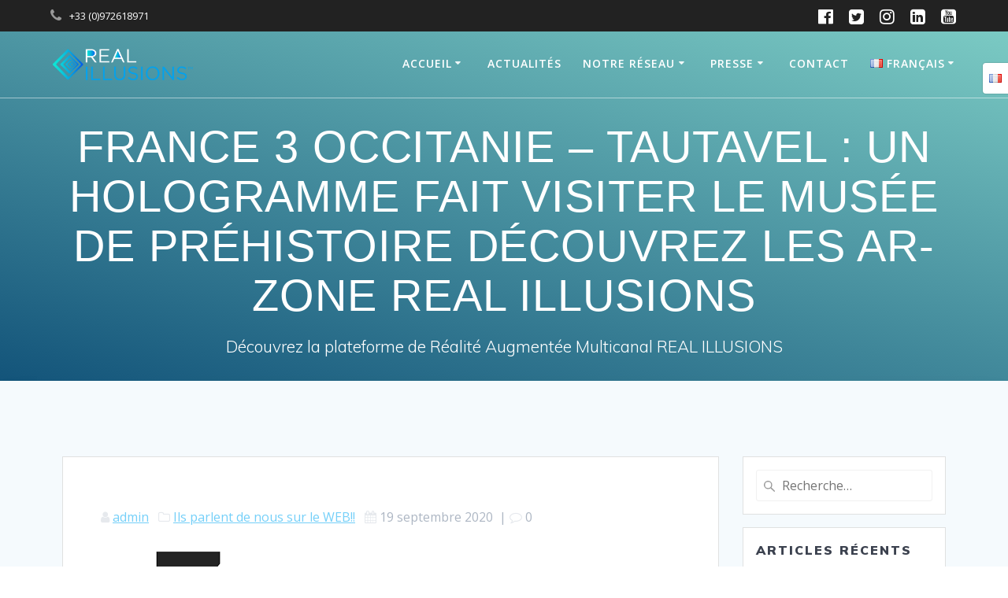

--- FILE ---
content_type: text/html; charset=UTF-8
request_url: https://www.realillusions.io/france-3-occitanie-tautavel-un-hologramme-fait-visiter-le-musee-de-prehistoire-pendant-les-journees-du-patrimoine/
body_size: 27185
content:
<!DOCTYPE html>
<html lang="fr-FR">
<head>
    <meta charset="UTF-8">
    <meta name="viewport" content="width=device-width, initial-scale=1">
    <link rel="profile" href="http://gmpg.org/xfn/11">

	
        <script>
            var wpdm_site_url = 'https://www.realillusions.io/';
            var wpdm_home_url = 'https://www.realillusions.io/';
            var ajax_url = 'https://www.realillusions.io/wp-admin/admin-ajax.php';
            var ajaxurl = 'https://www.realillusions.io/wp-admin/admin-ajax.php';
            var wpdm_ajax_url = 'https://www.realillusions.io/wp-admin/admin-ajax.php';
            var wpdm_ajax_popup = '0';
        </script>


            <script>
        (function (exports, d) {
            var _isReady = false,
                _event,
                _fns = [];

            function onReady(event) {
                d.removeEventListener("DOMContentLoaded", onReady);
                _isReady = true;
                _event = event;
                _fns.forEach(function (_fn) {
                    var fn = _fn[0],
                        context = _fn[1];
                    fn.call(context || exports, window.jQuery);
                });
            }

            function onReadyIe(event) {
                if (d.readyState === "complete") {
                    d.detachEvent("onreadystatechange", onReadyIe);
                    _isReady = true;
                    _event = event;
                    _fns.forEach(function (_fn) {
                        var fn = _fn[0],
                            context = _fn[1];
                        fn.call(context || exports, event);
                    });
                }
            }

            d.addEventListener && d.addEventListener("DOMContentLoaded", onReady) ||
            d.attachEvent && d.attachEvent("onreadystatechange", onReadyIe);

            function domReady(fn, context) {
                if (_isReady) {
                    fn.call(context, _event);
                }

                _fns.push([fn, context]);
            }

            exports.mesmerizeDomReady = domReady;
        })(window, document);
    </script>
	<meta name='robots' content='max-image-preview:large' />

	<!-- This site is optimized with the Yoast SEO Premium plugin v14.9 - https://yoast.com/wordpress/plugins/seo/ -->
	<title>France 3 Occitanie - Tautavel : un hologramme fait visiter le Musée de Préhistoire découvrez les AR-ZONE REAL ILLUSIONS</title>
	<meta name="description" content="Relier les époques, c’est toute l’ambition de David Angelats et de Real Illusions grace à la réalité augmentée environnementale AR-ZONE." />
	<meta name="robots" content="index, follow, max-snippet:-1, max-image-preview:large, max-video-preview:-1" />
	<link rel="canonical" href="https://www.realillusions.io/france-3-occitanie-tautavel-un-hologramme-fait-visiter-le-musee-de-prehistoire-pendant-les-journees-du-patrimoine/" />
	<meta property="og:locale" content="fr_FR" />
	<meta property="og:type" content="article" />
	<meta property="og:title" content="France 3 Occitanie - Tautavel : un hologramme fait visiter le Musée de Préhistoire découvrez les AR-ZONE REAL ILLUSIONS" />
	<meta property="og:description" content="Relier les époques, c’est toute l’ambition de David Angelats et de Real Illusions grace à la réalité augmentée environnementale AR-ZONE." />
	<meta property="og:url" content="https://www.realillusions.io/france-3-occitanie-tautavel-un-hologramme-fait-visiter-le-musee-de-prehistoire-pendant-les-journees-du-patrimoine/" />
	<meta property="og:site_name" content="Real Illusions - Realillusions" />
	<meta property="article:publisher" content="https://www.facebook.com/realillusions.io" />
	<meta property="article:published_time" content="2020-09-19T15:28:00+00:00" />
	<meta property="article:modified_time" content="2020-10-02T15:36:39+00:00" />
	<meta property="og:image" content="https://www.realillusions.io/wp-content/uploads/sites/2/2020/09/index.png" />
	<meta property="og:image:width" content="374" />
	<meta property="og:image:height" content="135" />
	<meta name="twitter:card" content="summary_large_image" />
	<meta name="twitter:creator" content="@RealillusionsAR" />
	<meta name="twitter:site" content="@RealillusionsAR" />
	<script type="application/ld+json" class="yoast-schema-graph">{"@context":"https://schema.org","@graph":[{"@type":"Organization","@id":"https://www.realillusions.io/#organization","name":"REAL ILLUSIONS","url":"https://www.realillusions.io/","sameAs":["https://www.facebook.com/realillusions.io","https://www.instagram.com/realillusions.io/","https://www.linkedin.com/company/realillusions","https://www.youtube.com/channel/UCmJdTjd6j-G9milyBiBOlUw","https://www.pinterest.com/realillusionsAR/","https://twitter.com/RealillusionsAR"],"logo":{"@type":"ImageObject","@id":"https://www.realillusions.io/#logo","inLanguage":"fr-FR","url":"https://www.realillusions.io/wp-content/uploads/sites/2/2019/06/logo-r-illusions1.png","width":1877,"height":413,"caption":"REAL ILLUSIONS"},"image":{"@id":"https://www.realillusions.io/#logo"}},{"@type":"WebSite","@id":"https://www.realillusions.io/#website","url":"https://www.realillusions.io/","name":"Real Illusions - Realillusions","description":"D\u00e9couvrez la plateforme de R\u00e9alit\u00e9 Augment\u00e9e Multicanal REAL ILLUSIONS","publisher":{"@id":"https://www.realillusions.io/#organization"},"potentialAction":[{"@type":"SearchAction","target":"https://www.realillusions.io/?s={search_term_string}","query-input":"required name=search_term_string"}],"inLanguage":"fr-FR"},{"@type":"ImageObject","@id":"https://www.realillusions.io/france-3-occitanie-tautavel-un-hologramme-fait-visiter-le-musee-de-prehistoire-pendant-les-journees-du-patrimoine/#primaryimage","inLanguage":"fr-FR","url":"https://www.realillusions.io/wp-content/uploads/sites/2/2020/09/index.png","width":374,"height":135},{"@type":"WebPage","@id":"https://www.realillusions.io/france-3-occitanie-tautavel-un-hologramme-fait-visiter-le-musee-de-prehistoire-pendant-les-journees-du-patrimoine/#webpage","url":"https://www.realillusions.io/france-3-occitanie-tautavel-un-hologramme-fait-visiter-le-musee-de-prehistoire-pendant-les-journees-du-patrimoine/","name":"France 3 Occitanie - Tautavel : un hologramme fait visiter le Mus\u00e9e de Pr\u00e9histoire d\u00e9couvrez les AR-ZONE REAL ILLUSIONS","isPartOf":{"@id":"https://www.realillusions.io/#website"},"primaryImageOfPage":{"@id":"https://www.realillusions.io/france-3-occitanie-tautavel-un-hologramme-fait-visiter-le-musee-de-prehistoire-pendant-les-journees-du-patrimoine/#primaryimage"},"datePublished":"2020-09-19T15:28:00+00:00","dateModified":"2020-10-02T15:36:39+00:00","description":"Relier les \u00e9poques, c\u2019est toute l\u2019ambition de David Angelats et de Real Illusions grace \u00e0 la r\u00e9alit\u00e9 augment\u00e9e environnementale AR-ZONE.","inLanguage":"fr-FR","potentialAction":[{"@type":"ReadAction","target":["https://www.realillusions.io/france-3-occitanie-tautavel-un-hologramme-fait-visiter-le-musee-de-prehistoire-pendant-les-journees-du-patrimoine/"]}]},{"@type":"Article","@id":"https://www.realillusions.io/france-3-occitanie-tautavel-un-hologramme-fait-visiter-le-musee-de-prehistoire-pendant-les-journees-du-patrimoine/#article","isPartOf":{"@id":"https://www.realillusions.io/france-3-occitanie-tautavel-un-hologramme-fait-visiter-le-musee-de-prehistoire-pendant-les-journees-du-patrimoine/#webpage"},"author":{"@id":"https://www.realillusions.io/#/schema/person/d707dedee7c7f25a9bb6563021eb2d6b"},"headline":"France 3 Occitanie &#8211; Tautavel : un hologramme fait visiter le Mus\u00e9e de Pr\u00e9histoire d\u00e9couvrez les AR-ZONE REAL ILLUSIONS","datePublished":"2020-09-19T15:28:00+00:00","dateModified":"2020-10-02T15:36:39+00:00","mainEntityOfPage":{"@id":"https://www.realillusions.io/france-3-occitanie-tautavel-un-hologramme-fait-visiter-le-musee-de-prehistoire-pendant-les-journees-du-patrimoine/#webpage"},"publisher":{"@id":"https://www.realillusions.io/#organization"},"image":{"@id":"https://www.realillusions.io/france-3-occitanie-tautavel-un-hologramme-fait-visiter-le-musee-de-prehistoire-pendant-les-journees-du-patrimoine/#primaryimage"},"keywords":"Quiz en R\u00e9alit\u00e9 Augment\u00e9e,Tautavel","articleSection":"Ils parlent de nous sur le WEB!!","inLanguage":"fr-FR"},{"@type":"Person","@id":"https://www.realillusions.io/#/schema/person/d707dedee7c7f25a9bb6563021eb2d6b","name":"admin","image":{"@type":"ImageObject","@id":"https://www.realillusions.io/#personlogo","inLanguage":"fr-FR","url":"https://secure.gravatar.com/avatar/5dfdbeb23620dd3461c54db08992982b?s=96&d=mm&r=g","caption":"admin"}}]}</script>
	<!-- / Yoast SEO Premium plugin. -->


<link rel='dns-prefetch' href='//use.fontawesome.com' />
<link rel='dns-prefetch' href='//fonts.googleapis.com' />
<link rel="alternate" type="application/rss+xml" title="Real Illusions - Realillusions &raquo; Flux" href="https://www.realillusions.io/feed/" />
<link rel="alternate" type="application/rss+xml" title="Real Illusions - Realillusions &raquo; Flux des commentaires" href="https://www.realillusions.io/comments/feed/" />
<link rel="alternate" type="application/rss+xml" title="Real Illusions - Realillusions &raquo; France 3 Occitanie &#8211; Tautavel : un hologramme fait visiter le Musée de Préhistoire découvrez les AR-ZONE REAL ILLUSIONS Flux des commentaires" href="https://www.realillusions.io/france-3-occitanie-tautavel-un-hologramme-fait-visiter-le-musee-de-prehistoire-pendant-les-journees-du-patrimoine/feed/" />
		<!-- This site uses the Google Analytics by ExactMetrics plugin v7.12.1 - Using Analytics tracking - https://www.exactmetrics.com/ -->
							<script
				src="//www.googletagmanager.com/gtag/js?id=UA-133691856-1"  data-cfasync="false" data-wpfc-render="false" type="text/javascript" async></script>
			<script data-cfasync="false" data-wpfc-render="false" type="text/javascript">
				var em_version = '7.12.1';
				var em_track_user = true;
				var em_no_track_reason = '';
				
								var disableStrs = [
															'ga-disable-UA-133691856-1',
									];

				/* Function to detect opted out users */
				function __gtagTrackerIsOptedOut() {
					for (var index = 0; index < disableStrs.length; index++) {
						if (document.cookie.indexOf(disableStrs[index] + '=true') > -1) {
							return true;
						}
					}

					return false;
				}

				/* Disable tracking if the opt-out cookie exists. */
				if (__gtagTrackerIsOptedOut()) {
					for (var index = 0; index < disableStrs.length; index++) {
						window[disableStrs[index]] = true;
					}
				}

				/* Opt-out function */
				function __gtagTrackerOptout() {
					for (var index = 0; index < disableStrs.length; index++) {
						document.cookie = disableStrs[index] + '=true; expires=Thu, 31 Dec 2099 23:59:59 UTC; path=/';
						window[disableStrs[index]] = true;
					}
				}

				if ('undefined' === typeof gaOptout) {
					function gaOptout() {
						__gtagTrackerOptout();
					}
				}
								window.dataLayer = window.dataLayer || [];

				window.ExactMetricsDualTracker = {
					helpers: {},
					trackers: {},
				};
				if (em_track_user) {
					function __gtagDataLayer() {
						dataLayer.push(arguments);
					}

					function __gtagTracker(type, name, parameters) {
						if (!parameters) {
							parameters = {};
						}

						if (parameters.send_to) {
							__gtagDataLayer.apply(null, arguments);
							return;
						}

						if (type === 'event') {
							
														parameters.send_to = exactmetrics_frontend.ua;
							__gtagDataLayer(type, name, parameters);
													} else {
							__gtagDataLayer.apply(null, arguments);
						}
					}

					__gtagTracker('js', new Date());
					__gtagTracker('set', {
						'developer_id.dNDMyYj': true,
											});
															__gtagTracker('config', 'UA-133691856-1', {"forceSSL":"true","page_path":location.pathname + location.search + location.hash} );
										window.gtag = __gtagTracker;										(function () {
						/* https://developers.google.com/analytics/devguides/collection/analyticsjs/ */
						/* ga and __gaTracker compatibility shim. */
						var noopfn = function () {
							return null;
						};
						var newtracker = function () {
							return new Tracker();
						};
						var Tracker = function () {
							return null;
						};
						var p = Tracker.prototype;
						p.get = noopfn;
						p.set = noopfn;
						p.send = function () {
							var args = Array.prototype.slice.call(arguments);
							args.unshift('send');
							__gaTracker.apply(null, args);
						};
						var __gaTracker = function () {
							var len = arguments.length;
							if (len === 0) {
								return;
							}
							var f = arguments[len - 1];
							if (typeof f !== 'object' || f === null || typeof f.hitCallback !== 'function') {
								if ('send' === arguments[0]) {
									var hitConverted, hitObject = false, action;
									if ('event' === arguments[1]) {
										if ('undefined' !== typeof arguments[3]) {
											hitObject = {
												'eventAction': arguments[3],
												'eventCategory': arguments[2],
												'eventLabel': arguments[4],
												'value': arguments[5] ? arguments[5] : 1,
											}
										}
									}
									if ('pageview' === arguments[1]) {
										if ('undefined' !== typeof arguments[2]) {
											hitObject = {
												'eventAction': 'page_view',
												'page_path': arguments[2],
											}
										}
									}
									if (typeof arguments[2] === 'object') {
										hitObject = arguments[2];
									}
									if (typeof arguments[5] === 'object') {
										Object.assign(hitObject, arguments[5]);
									}
									if ('undefined' !== typeof arguments[1].hitType) {
										hitObject = arguments[1];
										if ('pageview' === hitObject.hitType) {
											hitObject.eventAction = 'page_view';
										}
									}
									if (hitObject) {
										action = 'timing' === arguments[1].hitType ? 'timing_complete' : hitObject.eventAction;
										hitConverted = mapArgs(hitObject);
										__gtagTracker('event', action, hitConverted);
									}
								}
								return;
							}

							function mapArgs(args) {
								var arg, hit = {};
								var gaMap = {
									'eventCategory': 'event_category',
									'eventAction': 'event_action',
									'eventLabel': 'event_label',
									'eventValue': 'event_value',
									'nonInteraction': 'non_interaction',
									'timingCategory': 'event_category',
									'timingVar': 'name',
									'timingValue': 'value',
									'timingLabel': 'event_label',
									'page': 'page_path',
									'location': 'page_location',
									'title': 'page_title',
								};
								for (arg in args) {
																		if (!(!args.hasOwnProperty(arg) || !gaMap.hasOwnProperty(arg))) {
										hit[gaMap[arg]] = args[arg];
									} else {
										hit[arg] = args[arg];
									}
								}
								return hit;
							}

							try {
								f.hitCallback();
							} catch (ex) {
							}
						};
						__gaTracker.create = newtracker;
						__gaTracker.getByName = newtracker;
						__gaTracker.getAll = function () {
							return [];
						};
						__gaTracker.remove = noopfn;
						__gaTracker.loaded = true;
						window['__gaTracker'] = __gaTracker;
					})();
									} else {
										console.log("");
					(function () {
						function __gtagTracker() {
							return null;
						}

						window['__gtagTracker'] = __gtagTracker;
						window['gtag'] = __gtagTracker;
					})();
									}
			</script>
				<!-- / Google Analytics by ExactMetrics -->
		<script type="text/javascript">
window._wpemojiSettings = {"baseUrl":"https:\/\/s.w.org\/images\/core\/emoji\/14.0.0\/72x72\/","ext":".png","svgUrl":"https:\/\/s.w.org\/images\/core\/emoji\/14.0.0\/svg\/","svgExt":".svg","source":{"concatemoji":"https:\/\/www.realillusions.io\/wp-includes\/js\/wp-emoji-release.min.js?ver=6.1.1"}};
/*! This file is auto-generated */
!function(e,a,t){var n,r,o,i=a.createElement("canvas"),p=i.getContext&&i.getContext("2d");function s(e,t){var a=String.fromCharCode,e=(p.clearRect(0,0,i.width,i.height),p.fillText(a.apply(this,e),0,0),i.toDataURL());return p.clearRect(0,0,i.width,i.height),p.fillText(a.apply(this,t),0,0),e===i.toDataURL()}function c(e){var t=a.createElement("script");t.src=e,t.defer=t.type="text/javascript",a.getElementsByTagName("head")[0].appendChild(t)}for(o=Array("flag","emoji"),t.supports={everything:!0,everythingExceptFlag:!0},r=0;r<o.length;r++)t.supports[o[r]]=function(e){if(p&&p.fillText)switch(p.textBaseline="top",p.font="600 32px Arial",e){case"flag":return s([127987,65039,8205,9895,65039],[127987,65039,8203,9895,65039])?!1:!s([55356,56826,55356,56819],[55356,56826,8203,55356,56819])&&!s([55356,57332,56128,56423,56128,56418,56128,56421,56128,56430,56128,56423,56128,56447],[55356,57332,8203,56128,56423,8203,56128,56418,8203,56128,56421,8203,56128,56430,8203,56128,56423,8203,56128,56447]);case"emoji":return!s([129777,127995,8205,129778,127999],[129777,127995,8203,129778,127999])}return!1}(o[r]),t.supports.everything=t.supports.everything&&t.supports[o[r]],"flag"!==o[r]&&(t.supports.everythingExceptFlag=t.supports.everythingExceptFlag&&t.supports[o[r]]);t.supports.everythingExceptFlag=t.supports.everythingExceptFlag&&!t.supports.flag,t.DOMReady=!1,t.readyCallback=function(){t.DOMReady=!0},t.supports.everything||(n=function(){t.readyCallback()},a.addEventListener?(a.addEventListener("DOMContentLoaded",n,!1),e.addEventListener("load",n,!1)):(e.attachEvent("onload",n),a.attachEvent("onreadystatechange",function(){"complete"===a.readyState&&t.readyCallback()})),(e=t.source||{}).concatemoji?c(e.concatemoji):e.wpemoji&&e.twemoji&&(c(e.twemoji),c(e.wpemoji)))}(window,document,window._wpemojiSettings);
</script>
<style type="text/css">
img.wp-smiley,
img.emoji {
	display: inline !important;
	border: none !important;
	box-shadow: none !important;
	height: 1em !important;
	width: 1em !important;
	margin: 0 0.07em !important;
	vertical-align: -0.1em !important;
	background: none !important;
	padding: 0 !important;
}
</style>
	<link rel='stylesheet' id='owl-carousel-min-css-css' href='https://www.realillusions.io/wp-content/themes/mesmerize-pro/pro/assets/css/owlcarousel/owl.carousel.min.css?ver=6.1.1' type='text/css' media='all' />
<link rel='stylesheet' id='owl-carousel-theme-default-min-css-css' href='https://www.realillusions.io/wp-content/themes/mesmerize-pro/pro/assets/css/owlcarousel/mesmerize-owl-theme.min.css?ver=6.1.1' type='text/css' media='all' />
<link rel='stylesheet' id='wp-block-library-css' href='https://www.realillusions.io/wp-includes/css/dist/block-library/style.min.css?ver=6.1.1' type='text/css' media='all' />
<link rel='stylesheet' id='classic-theme-styles-css' href='https://www.realillusions.io/wp-includes/css/classic-themes.min.css?ver=1' type='text/css' media='all' />
<style id='global-styles-inline-css' type='text/css'>
body{--wp--preset--color--black: #000000;--wp--preset--color--cyan-bluish-gray: #abb8c3;--wp--preset--color--white: #ffffff;--wp--preset--color--pale-pink: #f78da7;--wp--preset--color--vivid-red: #cf2e2e;--wp--preset--color--luminous-vivid-orange: #ff6900;--wp--preset--color--luminous-vivid-amber: #fcb900;--wp--preset--color--light-green-cyan: #7bdcb5;--wp--preset--color--vivid-green-cyan: #00d084;--wp--preset--color--pale-cyan-blue: #8ed1fc;--wp--preset--color--vivid-cyan-blue: #0693e3;--wp--preset--color--vivid-purple: #9b51e0;--wp--preset--gradient--vivid-cyan-blue-to-vivid-purple: linear-gradient(135deg,rgba(6,147,227,1) 0%,rgb(155,81,224) 100%);--wp--preset--gradient--light-green-cyan-to-vivid-green-cyan: linear-gradient(135deg,rgb(122,220,180) 0%,rgb(0,208,130) 100%);--wp--preset--gradient--luminous-vivid-amber-to-luminous-vivid-orange: linear-gradient(135deg,rgba(252,185,0,1) 0%,rgba(255,105,0,1) 100%);--wp--preset--gradient--luminous-vivid-orange-to-vivid-red: linear-gradient(135deg,rgba(255,105,0,1) 0%,rgb(207,46,46) 100%);--wp--preset--gradient--very-light-gray-to-cyan-bluish-gray: linear-gradient(135deg,rgb(238,238,238) 0%,rgb(169,184,195) 100%);--wp--preset--gradient--cool-to-warm-spectrum: linear-gradient(135deg,rgb(74,234,220) 0%,rgb(151,120,209) 20%,rgb(207,42,186) 40%,rgb(238,44,130) 60%,rgb(251,105,98) 80%,rgb(254,248,76) 100%);--wp--preset--gradient--blush-light-purple: linear-gradient(135deg,rgb(255,206,236) 0%,rgb(152,150,240) 100%);--wp--preset--gradient--blush-bordeaux: linear-gradient(135deg,rgb(254,205,165) 0%,rgb(254,45,45) 50%,rgb(107,0,62) 100%);--wp--preset--gradient--luminous-dusk: linear-gradient(135deg,rgb(255,203,112) 0%,rgb(199,81,192) 50%,rgb(65,88,208) 100%);--wp--preset--gradient--pale-ocean: linear-gradient(135deg,rgb(255,245,203) 0%,rgb(182,227,212) 50%,rgb(51,167,181) 100%);--wp--preset--gradient--electric-grass: linear-gradient(135deg,rgb(202,248,128) 0%,rgb(113,206,126) 100%);--wp--preset--gradient--midnight: linear-gradient(135deg,rgb(2,3,129) 0%,rgb(40,116,252) 100%);--wp--preset--duotone--dark-grayscale: url('#wp-duotone-dark-grayscale');--wp--preset--duotone--grayscale: url('#wp-duotone-grayscale');--wp--preset--duotone--purple-yellow: url('#wp-duotone-purple-yellow');--wp--preset--duotone--blue-red: url('#wp-duotone-blue-red');--wp--preset--duotone--midnight: url('#wp-duotone-midnight');--wp--preset--duotone--magenta-yellow: url('#wp-duotone-magenta-yellow');--wp--preset--duotone--purple-green: url('#wp-duotone-purple-green');--wp--preset--duotone--blue-orange: url('#wp-duotone-blue-orange');--wp--preset--font-size--small: 13px;--wp--preset--font-size--medium: 20px;--wp--preset--font-size--large: 36px;--wp--preset--font-size--x-large: 42px;--wp--preset--spacing--20: 0.44rem;--wp--preset--spacing--30: 0.67rem;--wp--preset--spacing--40: 1rem;--wp--preset--spacing--50: 1.5rem;--wp--preset--spacing--60: 2.25rem;--wp--preset--spacing--70: 3.38rem;--wp--preset--spacing--80: 5.06rem;}:where(.is-layout-flex){gap: 0.5em;}body .is-layout-flow > .alignleft{float: left;margin-inline-start: 0;margin-inline-end: 2em;}body .is-layout-flow > .alignright{float: right;margin-inline-start: 2em;margin-inline-end: 0;}body .is-layout-flow > .aligncenter{margin-left: auto !important;margin-right: auto !important;}body .is-layout-constrained > .alignleft{float: left;margin-inline-start: 0;margin-inline-end: 2em;}body .is-layout-constrained > .alignright{float: right;margin-inline-start: 2em;margin-inline-end: 0;}body .is-layout-constrained > .aligncenter{margin-left: auto !important;margin-right: auto !important;}body .is-layout-constrained > :where(:not(.alignleft):not(.alignright):not(.alignfull)){max-width: var(--wp--style--global--content-size);margin-left: auto !important;margin-right: auto !important;}body .is-layout-constrained > .alignwide{max-width: var(--wp--style--global--wide-size);}body .is-layout-flex{display: flex;}body .is-layout-flex{flex-wrap: wrap;align-items: center;}body .is-layout-flex > *{margin: 0;}:where(.wp-block-columns.is-layout-flex){gap: 2em;}.has-black-color{color: var(--wp--preset--color--black) !important;}.has-cyan-bluish-gray-color{color: var(--wp--preset--color--cyan-bluish-gray) !important;}.has-white-color{color: var(--wp--preset--color--white) !important;}.has-pale-pink-color{color: var(--wp--preset--color--pale-pink) !important;}.has-vivid-red-color{color: var(--wp--preset--color--vivid-red) !important;}.has-luminous-vivid-orange-color{color: var(--wp--preset--color--luminous-vivid-orange) !important;}.has-luminous-vivid-amber-color{color: var(--wp--preset--color--luminous-vivid-amber) !important;}.has-light-green-cyan-color{color: var(--wp--preset--color--light-green-cyan) !important;}.has-vivid-green-cyan-color{color: var(--wp--preset--color--vivid-green-cyan) !important;}.has-pale-cyan-blue-color{color: var(--wp--preset--color--pale-cyan-blue) !important;}.has-vivid-cyan-blue-color{color: var(--wp--preset--color--vivid-cyan-blue) !important;}.has-vivid-purple-color{color: var(--wp--preset--color--vivid-purple) !important;}.has-black-background-color{background-color: var(--wp--preset--color--black) !important;}.has-cyan-bluish-gray-background-color{background-color: var(--wp--preset--color--cyan-bluish-gray) !important;}.has-white-background-color{background-color: var(--wp--preset--color--white) !important;}.has-pale-pink-background-color{background-color: var(--wp--preset--color--pale-pink) !important;}.has-vivid-red-background-color{background-color: var(--wp--preset--color--vivid-red) !important;}.has-luminous-vivid-orange-background-color{background-color: var(--wp--preset--color--luminous-vivid-orange) !important;}.has-luminous-vivid-amber-background-color{background-color: var(--wp--preset--color--luminous-vivid-amber) !important;}.has-light-green-cyan-background-color{background-color: var(--wp--preset--color--light-green-cyan) !important;}.has-vivid-green-cyan-background-color{background-color: var(--wp--preset--color--vivid-green-cyan) !important;}.has-pale-cyan-blue-background-color{background-color: var(--wp--preset--color--pale-cyan-blue) !important;}.has-vivid-cyan-blue-background-color{background-color: var(--wp--preset--color--vivid-cyan-blue) !important;}.has-vivid-purple-background-color{background-color: var(--wp--preset--color--vivid-purple) !important;}.has-black-border-color{border-color: var(--wp--preset--color--black) !important;}.has-cyan-bluish-gray-border-color{border-color: var(--wp--preset--color--cyan-bluish-gray) !important;}.has-white-border-color{border-color: var(--wp--preset--color--white) !important;}.has-pale-pink-border-color{border-color: var(--wp--preset--color--pale-pink) !important;}.has-vivid-red-border-color{border-color: var(--wp--preset--color--vivid-red) !important;}.has-luminous-vivid-orange-border-color{border-color: var(--wp--preset--color--luminous-vivid-orange) !important;}.has-luminous-vivid-amber-border-color{border-color: var(--wp--preset--color--luminous-vivid-amber) !important;}.has-light-green-cyan-border-color{border-color: var(--wp--preset--color--light-green-cyan) !important;}.has-vivid-green-cyan-border-color{border-color: var(--wp--preset--color--vivid-green-cyan) !important;}.has-pale-cyan-blue-border-color{border-color: var(--wp--preset--color--pale-cyan-blue) !important;}.has-vivid-cyan-blue-border-color{border-color: var(--wp--preset--color--vivid-cyan-blue) !important;}.has-vivid-purple-border-color{border-color: var(--wp--preset--color--vivid-purple) !important;}.has-vivid-cyan-blue-to-vivid-purple-gradient-background{background: var(--wp--preset--gradient--vivid-cyan-blue-to-vivid-purple) !important;}.has-light-green-cyan-to-vivid-green-cyan-gradient-background{background: var(--wp--preset--gradient--light-green-cyan-to-vivid-green-cyan) !important;}.has-luminous-vivid-amber-to-luminous-vivid-orange-gradient-background{background: var(--wp--preset--gradient--luminous-vivid-amber-to-luminous-vivid-orange) !important;}.has-luminous-vivid-orange-to-vivid-red-gradient-background{background: var(--wp--preset--gradient--luminous-vivid-orange-to-vivid-red) !important;}.has-very-light-gray-to-cyan-bluish-gray-gradient-background{background: var(--wp--preset--gradient--very-light-gray-to-cyan-bluish-gray) !important;}.has-cool-to-warm-spectrum-gradient-background{background: var(--wp--preset--gradient--cool-to-warm-spectrum) !important;}.has-blush-light-purple-gradient-background{background: var(--wp--preset--gradient--blush-light-purple) !important;}.has-blush-bordeaux-gradient-background{background: var(--wp--preset--gradient--blush-bordeaux) !important;}.has-luminous-dusk-gradient-background{background: var(--wp--preset--gradient--luminous-dusk) !important;}.has-pale-ocean-gradient-background{background: var(--wp--preset--gradient--pale-ocean) !important;}.has-electric-grass-gradient-background{background: var(--wp--preset--gradient--electric-grass) !important;}.has-midnight-gradient-background{background: var(--wp--preset--gradient--midnight) !important;}.has-small-font-size{font-size: var(--wp--preset--font-size--small) !important;}.has-medium-font-size{font-size: var(--wp--preset--font-size--medium) !important;}.has-large-font-size{font-size: var(--wp--preset--font-size--large) !important;}.has-x-large-font-size{font-size: var(--wp--preset--font-size--x-large) !important;}
.wp-block-navigation a:where(:not(.wp-element-button)){color: inherit;}
:where(.wp-block-columns.is-layout-flex){gap: 2em;}
.wp-block-pullquote{font-size: 1.5em;line-height: 1.6;}
</style>
<link rel='stylesheet' id='contact-form-7-css' href='https://www.realillusions.io/wp-content/plugins/contact-form-7/includes/css/styles.css?ver=5.7.3' type='text/css' media='all' />
<link rel='stylesheet' id='wpdm-font-awesome-css' href='https://use.fontawesome.com/releases/v5.12.1/css/all.css?ver=6.1.1' type='text/css' media='all' />
<link rel='stylesheet' id='wpdm-front-bootstrap-css' href='https://www.realillusions.io/wp-content/plugins/download-manager/assets/bootstrap/css/bootstrap.min.css?ver=6.1.1' type='text/css' media='all' />
<link rel='stylesheet' id='wpdm-front-css' href='https://www.realillusions.io/wp-content/plugins/download-manager/assets/css/front.css?ver=6.1.1' type='text/css' media='all' />
<link rel='stylesheet' id='liveforms-ui-css' href='https://www.realillusions.io/wp-content/plugins/liveforms/assets/css/liveform-ui.min.css?ver=6.1.1' type='text/css' media='all' />
<link rel='stylesheet' id='if-menu-site-css-css' href='https://www.realillusions.io/wp-content/plugins/if-menu/assets/if-menu-site.css?ver=6.1.1' type='text/css' media='all' />
<link rel='stylesheet' id='mesmerize-style-css' href='https://www.realillusions.io/wp-content/themes/mesmerize-pro/style.min.css?ver=1.6.151' type='text/css' media='all' />
<style id='mesmerize-style-inline-css' type='text/css'>
img.logo.dark, img.custom-logo{width:auto;max-height:50px !important;}
/** cached kirki style */.footer .footer-content{background-color:#FFF;border-top-color:#e8e8e8;border-top-width:1px;border-top-style:solid;}.footer h1, .footer h2, .footer h3, .footer h4, .footer h5, .footer h6{color:#262D3F!important;}.footer p, .footer{color:#989898;}.footer a{color:#9B9B9B;}.footer a:hover{color:#03A9F4;}.footer a .fa, .footer .fa{color:#3F464C;}.footer a:hover .fa{color:#3f464c;}body{font-family:"Open Sans", Helvetica, Arial, sans-serif;color:#6B7C93;}body h1{font-family:Muli, Helvetica, Arial, sans-serif;font-weight:600;font-size:2.625rem;line-height:4rem;letter-spacing:normal;color:#3C424F;}body h2{font-family:Muli, Helvetica, Arial, sans-serif;font-weight:600;font-size:2.188rem;line-height:3rem;letter-spacing:normal;text-transform:none;color:#3C424F;}body h3{font-family:Muli, Helvetica, Arial, sans-serif;font-weight:600;font-size:1.313rem;line-height:2.25rem;letter-spacing:normal;text-transform:none;color:#3C424F;}body h4{font-family:Muli, Helvetica, Arial, sans-serif;font-weight:600;font-size:0.963rem;line-height:1.75rem;letter-spacing:0.0625rem;text-transform:none;color:#3C424F;}body h5{font-family:Muli, Helvetica, Arial, sans-serif;font-weight:800;font-size:0.875rem;line-height:1.5rem;letter-spacing:2px;text-transform:none;color:#3C424F;}body h6{font-family:Muli, Helvetica, Arial, sans-serif;font-weight:800;font-size:0.766rem;line-height:1.375rem;letter-spacing:0.1875rem;color:#3C424F;}.header-homepage:not(.header-slide).color-overlay:before{background:#000000;}.header-homepage:not(.header-slide) .background-overlay,.header-homepage:not(.header-slide).color-overlay::before{opacity:0.08;}.mesmerize-front-page .header-separator .svg-white-bg{fill:#ffffff!important;}.mesmerize-front-page .header-separator svg{height:54px!important;}.header.color-overlay:after{filter:invert(8%) ;}.header-homepage p.header-subtitle2{margin-top:0;margin-bottom:20px;font-family:Roboto, Helvetica, Arial, sans-serif;font-weight:300;font-size:1.4em;line-height:130%;letter-spacing:0px;text-transform:none;color:#ffffff;background:rgba(0,0,0,0);padding-top:0px;padding-bottom:0px;padding-left:0px;padding-right:0px;-webkit-border-radius:0px;-moz-border-radius:0px;border-radius:0px;}.header-homepage h1.hero-title{font-family:Muli, Helvetica, Arial, sans-serif;font-weight:300;font-size:3.3em;line-height:114%;letter-spacing:0.9px;text-transform:none;color:#ffffff;}.header-homepage .hero-title{margin-top:0;margin-bottom:20px;background:rgba(0,0,0,0);padding-top:0px;padding-bottom:0px;padding-left:0px;padding-right:0px;-webkit-border-radius:0px;-moz-border-radius:0px;border-radius:0px;}.header-homepage p.header-subtitle{margin-top:0;margin-bottom:20px;font-family:Muli, Helvetica, Arial, sans-serif;font-weight:300;font-size:1.3em;line-height:130%;letter-spacing:0px;text-transform:none;color:#ffffff;background:rgba(0,0,0,0);padding-top:0px;padding-bottom:0px;padding-left:0px;padding-right:0px;-webkit-border-radius:0px;-moz-border-radius:0px;border-radius:0px;}.header-buttons-wrapper{background:rgba(0,0,0,0);padding-top:0px;padding-bottom:0px;padding-left:0px;padding-right:0px;-webkit-border-radius:0px;-moz-border-radius:0px;border-radius:0px;}.inner-header-description{padding-top:30px;padding-bottom:10px;}.inner-header-description .header-subtitle{font-family:Muli, Helvetica, Arial, sans-serif;font-weight:300;font-style:normal;font-size:1.3em;line-height:130%;letter-spacing:0px;text-transform:none;color:#ffffff;}.inner-header-description h1.hero-title{font-family:Helvetica,Arial,sans-serif;font-weight:400;font-style:normal;font-size:2.8em;line-height:114%;letter-spacing:0.9px;text-transform:uppercase;color:#FFFFFF;}.header-top-bar{background-color:#222;}.header-top-bar-inner{height:40px;}.header-top-bar .header-top-bar-area.area-left span{color:#FFFFFF;}.header-top-bar .header-top-bar-area.area-left i.fa{color:#999;}.header-top-bar .header-top-bar-area.area-left .top-bar-social-icons i{color:#fff;}.header-top-bar .header-top-bar-area.area-left .top-bar-social-icons i:hover{color:#fff;}.header-top-bar .header-top-bar-area.area-left .top-bar-menu > li > a{color:#fff;}.header-top-bar .header-top-bar-area.area-left .top-bar-menu > li > a:hover{color:#fff!important;}.header-top-bar .header-top-bar-area.area-left .top-bar-menu > li > a:visited{color:#fff;}.header-top-bar .header-top-bar-area.area-left span.top-bar-text{color:#fff;}.header-top-bar .header-top-bar-area.area-right span{color:#FFFFFF;}.header-top-bar .header-top-bar-area.area-right i.fa{color:#999;}.header-top-bar .header-top-bar-area.area-right .top-bar-social-icons i{color:#fff;}.header-top-bar .header-top-bar-area.area-right .top-bar-social-icons i:hover{color:#3FC2E2;}.header-top-bar .header-top-bar-area.area-right .top-bar-menu > li > a{color:#fff;}.header-top-bar .header-top-bar-area.area-right .top-bar-menu > li > a:hover{color:#fff!important;}.header-top-bar .header-top-bar-area.area-right .top-bar-menu > li > a:visited{color:#fff;}.header-top-bar .header-top-bar-area.area-right span.top-bar-text{color:#fff;}.mesmerize-front-page .navigation-bar.bordered{border-bottom-color:rgba(255, 255, 255, 0.5);border-bottom-width:1px;border-bottom-style:solid;}.mesmerize-inner-page .navigation-bar.bordered{border-bottom-color:rgba(255, 255, 255, 0.5);border-bottom-width:1px;border-bottom-style:solid;}.mesmerize-inner-page .navigation-bar.coloured-nav:not(.fixto-fixed){background-color:rgb(0,0,0)!important;}.mesmerize-inner-page .fixto-fixed .main_menu_col, .mesmerize-inner-page .fixto-fixed .main-menu{justify-content:flex-end!important;}.mesmerize-inner-page .navigation-bar.fixto-fixed{background-color:rgba(255, 255, 255, 1)!important;}.mesmerize-inner-page #main_menu > li > a{font-family:"Open Sans", Helvetica, Arial, sans-serif;font-weight:600;font-style:normal;font-size:14px;line-height:160%;letter-spacing:1px;text-transform:uppercase;}.mesmerize-front-page .navigation-bar.coloured-nav:not(.fixto-fixed){background-color:rgb(0,0,0)!important;}.mesmerize-front-page .fixto-fixed .main_menu_col, .mesmerize-front-page .fixto-fixed .main-menu{justify-content:flex-end!important;}.mesmerize-front-page .navigation-bar.fixto-fixed{background-color:rgba(255, 255, 255, 1)!important;}.mesmerize-front-page #main_menu > li > a{font-family:"Open Sans", Helvetica, Arial, sans-serif;font-weight:600;font-style:normal;font-size:14px;line-height:160%;letter-spacing:1px;text-transform:uppercase;}.mesmerize-front-page #main_menu > li li > a{font-family:"Open Sans", Helvetica, Arial, sans-serif;font-weight:600;font-style:normal;font-size:0.875rem;line-height:120%;letter-spacing:0px;text-transform:none;}.mesmerize-front-page .header-nav-area .social-icons a{color:#FFFFFF!important;}.mesmerize-front-page .fixto-fixed .header-nav-area .social-icons a{color:#000000!important;}.mesmerize-front-page  .nav-search.widget_search *{color:#FFFFFF;}.mesmerize-front-page  .nav-search.widget_search input{border-color:#FFFFFF;}.mesmerize-front-page  .nav-search.widget_search input::-webkit-input-placeholder{color:#FFFFFF;}.mesmerize-front-page  .nav-search.widget_search input:-ms-input-placeholder{color:#FFFFFF;}.mesmerize-front-page  .nav-search.widget_search input:-moz-placeholder{color:#FFFFFF;}.mesmerize-front-page .fixto-fixed  .nav-search.widget_search *{color:#000000;}.mesmerize-front-page .fixto-fixed  .nav-search.widget_search input{border-color:#000000;}.mesmerize-front-page .fixto-fixed  .nav-search.widget_search input::-webkit-input-placeholder{color:#000000;}.mesmerize-front-page .fixto-fixed  .nav-search.widget_search input:-ms-input-placeholder{color:#000000;}.mesmerize-front-page .fixto-fixed  .nav-search.widget_search input:-moz-placeholder{color:#000000;}.mesmerize-inner-page .inner_header-nav-area .social-icons a{color:#FFFFFF!important;}.mesmerize-inner-page .fixto-fixed .inner_header-nav-area .social-icons a{color:#000000!important;}.mesmerize-inner-page .nav-search.widget_search *{color:#FFFFFF;}.mesmerize-inner-page .nav-search.widget_search input{border-color:#FFFFFF;}.mesmerize-inner-page .nav-search.widget_search input::-webkit-input-placeholder{color:#FFFFFF;}.mesmerize-inner-page .nav-search.widget_search input:-ms-input-placeholder{color:#FFFFFF;}.mesmerize-inner-page .nav-search.widget_search input:-moz-placeholder{color:#FFFFFF;}.mesmerize-inner-page .fixto-fixed .nav-search.widget_search *{color:#000000;}.mesmerize-inner-page .fixto-fixed .nav-search.widget_search input{border-color:#000000;}.mesmerize-inner-page .fixto-fixed .nav-search.widget_search input::-webkit-input-placeholder{color:#000000;}.mesmerize-inner-page .fixto-fixed .nav-search.widget_search input:-ms-input-placeholder{color:#000000;}.mesmerize-inner-page .fixto-fixed .nav-search.widget_search input:-moz-placeholder{color:#000000;}[data-component="offcanvas"] i.fa{color:#fff!important;}[data-component="offcanvas"] .bubble{background-color:#fff!important;}.fixto-fixed [data-component="offcanvas"] i.fa{color:#000000!important;}.fixto-fixed [data-component="offcanvas"] .bubble{background-color:#000000!important;}#offcanvas-wrapper{background-color:#222B34!important;}html.has-offscreen body:after{background-color:rgba(34, 43, 52, 0.7)!important;}#offcanvas-wrapper *:not(.arrow){color:#ffffff!important;}#offcanvas_menu li.open, #offcanvas_menu li.current-menu-item, #offcanvas_menu li.current-menu-item > a, #offcanvas_menu li.current_page_item, #offcanvas_menu li.current_page_item > a{background-color:#FFFFFF;}#offcanvas_menu li.open > a, #offcanvas_menu li.open > a > i, #offcanvas_menu li.current-menu-item > a, #offcanvas_menu li.current_page_item > a{color:#2395F6!important;}#offcanvas_menu li.open > a, #offcanvas_menu li.current-menu-item > a, #offcanvas_menu li.current_page_item > a{border-left-color:#2395F6!important;}#offcanvas_menu li > ul{background-color:#686B77;}#offcanvas_menu li > a{font-family:"Open Sans", Helvetica, Arial, sans-serif;font-weight:400;font-size:0.875rem;line-height:100%;letter-spacing:0px;text-transform:none;}.navigation-bar.homepage.coloured-nav a.text-logo,.navigation-bar.homepage.coloured-nav #main_menu li.logo > a.text-logo,.navigation-bar.homepage.coloured-nav #main_menu li.logo > a.text-logo:hover{color:#4a4a4a;font-family:inherit;font-weight:600;font-size:1.6rem;line-height:100%;letter-spacing:0px;text-transform:uppercase;}.navigation-bar.homepage.fixto-fixed a.text-logo,.navigation-bar.homepage.fixto-fixed .dark-logo a.text-logo{color:#4a4a4a!important;}.navigation-bar:not(.homepage) a.text-logo,.navigation-bar:not(.homepage) #main_menu li.logo > a.text-logo,.navigation-bar:not(.homepage) #main_menu li.logo > a.text-logo:hover,.navigation-bar:not(.homepage) a.text-logo,.navigation-bar:not(.homepage) #main_menu li.logo > a.text-logo,.navigation-bar:not(.homepage) #main_menu li.logo > a.text-logo:hover{color:#4a4a4a;font-family:inherit;font-weight:600;font-size:1.6rem;line-height:100%;letter-spacing:0px;text-transform:uppercase;}.navigation-bar.fixto-fixed:not(.homepage) a.text-logo,.navigation-bar.fixto-fixed:not(.homepage) .dark-logo a.text-logo, .navigation-bar.alternate:not(.homepage) a.text-logo, .navigation-bar.alternate:not(.homepage) .dark-logo a.text-logo{color:#4a4a4a!important;}.header-with-slider-wrapper .header-separator .svg-white-bg{fill:#ffffff!important;}.header-with-slider-wrapper .header-separator path.svg-accent{stroke:rgb(3,169,244)!important;}.header-with-slider-wrapper .header-separator svg{height:16px!important;}.slide-progress{background:rgba(3, 169, 244, 0.5);height:5px;}.owl-carousel .animated{animation-duration:600ms;-webkit-animation-duration:600ms;}#header-slides-container .owl-stage{background:#000000;}.header-slider-navigation.separated .owl-nav .owl-next,.header-slider-navigation.separated .owl-nav .owl-prev{margin-left:40px;margin-right:40px;}.header-slider-navigation .owl-nav .owl-next,.header-slider-navigation .owl-nav .owl-prev{padding:0px;background:rgba(0, 0, 0, 0);}.header-slider-navigation .owl-nav .owl-next i,.header-slider-navigation .owl-nav .owl-prev i{font-size:50px;width:50px;height:50px;color:#ffffff;}.header-slider-navigation .owl-nav .owl-next:hover,.header-slider-navigation .owl-nav .owl-prev:hover{background:rgba(0, 0, 0, 0);}.header-slider-navigation.separated .owl-nav .owl-autoplay{margin-left:10px;margin-right:10px;}.header-slider-navigation .owl-nav .owl-autoplay{padding:0px;background:rgba(0, 0, 0, 0);}.header-slider-navigation .owl-nav .owl-autoplay i{font-size:36px;width:36px;height:36px;}.header-slider-navigation .owl-nav .owl-autoplay:hover{background:rgba(0, 0, 0, 0);}.header-slider-navigation .owl-dots{margin-bottom:0px;margin-top:0px;}.header-slider-navigation .owl-dots .owl-dot span{background:rgba(255,255,255,0.3);}.header-slider-navigation .owl-dots .owl-dot.active span,.header-slider-navigation .owl-dots .owl-dot:hover span{background:#ffffff;}.header-slider-navigation .owl-dots .owl-dot{margin:0px 7px;}.mesmerize-language-switcher{background-color:#ffffff !important;}@media (min-width: 767px){.footer .footer-content{padding-top:20px;padding-bottom:20px;}}@media (max-width: 1023px){body{font-size:calc( 16px * 0.875 );}}@media (min-width: 1024px){body{font-size:16px;}}@media only screen and (min-width: 768px){body h1{font-size:3rem;}body h2{font-size:2.5rem;}body h3{font-size:1.5rem;}body h4{font-size:1.1rem;}body h5{font-size:1rem;}body h6{font-size:0.875rem;}.header-homepage p.header-subtitle2{font-size:1.4em;}.header-homepage h1.hero-title{font-size:3.5rem;}.header-homepage p.header-subtitle{font-size:1.3em;}.header-content .align-holder{width:85%!important;}.inner-header-description{text-align:center!important;}.inner-header-description .header-subtitle{font-size:1.3em;}.inner-header-description h1.hero-title{font-size:3.5em;}.mesmerize-language-switcher{top:80px !important;}}@media screen and (min-width: 768px){.header-homepage{background-position:center center;}}
</style>
<link rel='stylesheet' id='mesmerize-fonts-css' href="" data-href='https://fonts.googleapis.com/css?family=Open+Sans%3A300%2C400%2C600%2C700%7CMuli%3A300%2C300italic%2C400%2C400italic%2C600%2C600italic%2C700%2C700italic%2C900%2C900italic%7CPlayfair+Display%3A400%2C400italic%2C700%2C700italic&#038;subset=latin%2Clatin-ext&#038;display=swap' type='text/css' media='all' />
<link rel='stylesheet' id='mesmerize-style-bundle-css' href='https://www.realillusions.io/wp-content/themes/mesmerize-pro/pro/assets/css/theme.bundle.min.css?ver=1.6.151' type='text/css' media='all' />
<link rel='stylesheet' id='sib-front-css-css' href='https://www.realillusions.io/wp-content/plugins/mailin/css/mailin-front.css?ver=6.1.1' type='text/css' media='all' />
<script type='text/javascript' src='https://www.realillusions.io/wp-includes/js/jquery/jquery.min.js?ver=3.6.1' id='jquery-core-js'></script>
<script type='text/javascript' src='https://www.realillusions.io/wp-includes/js/jquery/jquery-migrate.min.js?ver=3.3.2' id='jquery-migrate-js'></script>
<script type='text/javascript' id='jquery-js-after'>
    
        (function () {
            function setHeaderTopSpacing() {

                setTimeout(function() {
                  var headerTop = document.querySelector('.header-top');
                  var headers = document.querySelectorAll('.header-wrapper .header,.header-wrapper .header-homepage');

                  for (var i = 0; i < headers.length; i++) {
                      var item = headers[i];
                      item.style.paddingTop = headerTop.getBoundingClientRect().height + "px";
                  }

                    var languageSwitcher = document.querySelector('.mesmerize-language-switcher');

                    if(languageSwitcher){
                        languageSwitcher.style.top = "calc( " +  headerTop.getBoundingClientRect().height + "px + 1rem)" ;
                    }
                    
                }, 100);

             
            }

            window.addEventListener('resize', setHeaderTopSpacing);
            window.mesmerizeSetHeaderTopSpacing = setHeaderTopSpacing
            mesmerizeDomReady(setHeaderTopSpacing);
        })();
    
    
</script>
<script type='text/javascript' src='https://www.realillusions.io/wp-content/themes/mesmerize-pro/pro/assets/js/owl.carousel.min.js?ver=6.1.1' id='owl-carousel-min-js-js'></script>
<script type='text/javascript' id='mesmerize-slider-custom-js-js-before'>
_sliderSettings = {"slideRewind":true,"slideAutoplay":true,"sliderShowPlayPause":true,"slideDuration":7000,"slideProgressBar":true,"slideProgressBarHeight":5,"slideAnimationDuration":600,"slideAnimateOut":"fadeOut","slideAnimateIn":"fadeIn","slideNavigation":true,"slideGroupNavigation":false,"slidePrevNextButtons":true,"slidePrevNextButtonsPosition":"center","slidePrevNextButtonsOffsetTop":0,"slidePrevNextButtonsOffsetCenter":0,"slidePrevNextButtonsOffsetBottom":0,"slidePrevNextButtonsStyle":"medium-slider-button","slidePrevNextButtonsSize":80,"slidePrevButtonIcon":"fa-angle-left","slideNextButtonIcon":"fa-angle-right","slideAutoplayButtonPosition":"right bottom","slideAutoplayButtonOffsetTop":0,"slideAutoplayButtonOffsetBottom":"10","slideAutoplayButtonStyle":"square","slideAutoplayButtonSize":42,"slidePauseButtonIcon":"fa-pause","slidePlayButtonIcon":"fa-play","slidePagination":true,"slidePaginationPosition":"bottom","slidePaginationShapesType":"medium-circles","slideOverlappable":true,"slideOverlapWith":95,"slideBottomArrowOffset":5,"IEDetected":false};
</script>
<script type='text/javascript' src='https://www.realillusions.io/wp-content/themes/mesmerize-pro/pro/assets/js/mesmerize-slider.js?ver=6.1.1' id='mesmerize-slider-custom-js-js'></script>
<script type='text/javascript' src='https://www.realillusions.io/wp-content/plugins/google-analytics-dashboard-for-wp/assets/js/frontend-gtag.min.js?ver=7.12.1' id='exactmetrics-frontend-script-js'></script>
<script data-cfasync="false" data-wpfc-render="false" type="text/javascript" id='exactmetrics-frontend-script-js-extra'>/* <![CDATA[ */
var exactmetrics_frontend = {"js_events_tracking":"true","download_extensions":"zip,mp3,mpeg,pdf,docx,pptx,xlsx,rar","inbound_paths":"[{\"path\":\"\\\/go\\\/\",\"label\":\"affiliate\"},{\"path\":\"\\\/recommend\\\/\",\"label\":\"affiliate\"},{\"path\":\"\\\/out\\\/\",\"label\":\"Affiliate\"}]","home_url":"https:\/\/www.realillusions.io","hash_tracking":"true","ua":"UA-133691856-1","v4_id":""};/* ]]> */
</script>
<script type='text/javascript' src='https://www.realillusions.io/wp-content/plugins/download-manager/assets/bootstrap/js/popper.min.js?ver=6.1.1' id='wpdm-poper-js'></script>
<script type='text/javascript' src='https://www.realillusions.io/wp-content/plugins/download-manager/assets/bootstrap/js/bootstrap.min.js?ver=6.1.1' id='wpdm-front-bootstrap-js'></script>
<script type='text/javascript' id='frontjs-js-extra'>
/* <![CDATA[ */
var wpdm_url = {"home":"https:\/\/www.realillusions.io\/","site":"https:\/\/www.realillusions.io\/","ajax":"https:\/\/www.realillusions.io\/wp-admin\/admin-ajax.php"};
var wpdm_asset = {"bsversion":"","spinner":"<i class=\"fas fa-sun fa-spin\"><\/i>"};
/* ]]> */
</script>
<script type='text/javascript' src='https://www.realillusions.io/wp-content/plugins/download-manager/assets/js/front.js?ver=5.3.3' id='frontjs-js'></script>
<script type='text/javascript' src='https://www.realillusions.io/wp-content/plugins/download-manager/assets/js/jquery.validate.min.js?ver=6.1.1' id='jquery-validate-js'></script>
<script type='text/javascript' id='sib-front-js-js-extra'>
/* <![CDATA[ */
var sibErrMsg = {"invalidMail":"Veuillez entrer une adresse e-mail valide.","requiredField":"Veuillez compl\u00e9ter les champs obligatoires.","invalidDateFormat":"Veuillez entrer une date valide.","invalidSMSFormat":"Veuillez entrer une num\u00e9ro de t\u00e9l\u00e9phone valide."};
var ajax_sib_front_object = {"ajax_url":"https:\/\/www.realillusions.io\/wp-admin\/admin-ajax.php","ajax_nonce":"a75040a175","flag_url":"https:\/\/www.realillusions.io\/wp-content\/plugins\/mailin\/img\/flags\/"};
/* ]]> */
</script>
<script type='text/javascript' src='https://www.realillusions.io/wp-content/plugins/mailin/js/mailin-front.js?ver=1676274779' id='sib-front-js-js'></script>
<link rel="https://api.w.org/" href="https://www.realillusions.io/wp-json/" /><link rel="alternate" type="application/json" href="https://www.realillusions.io/wp-json/wp/v2/posts/8343" /><link rel="EditURI" type="application/rsd+xml" title="RSD" href="https://www.realillusions.io/xmlrpc.php?rsd" />
<link rel="wlwmanifest" type="application/wlwmanifest+xml" href="https://www.realillusions.io/wp-includes/wlwmanifest.xml" />
<meta name="generator" content="WordPress 6.1.1" />
<link rel='shortlink' href='https://www.realillusions.io/?p=8343' />
<link rel="alternate" type="application/json+oembed" href="https://www.realillusions.io/wp-json/oembed/1.0/embed?url=https%3A%2F%2Fwww.realillusions.io%2Ffrance-3-occitanie-tautavel-un-hologramme-fait-visiter-le-musee-de-prehistoire-pendant-les-journees-du-patrimoine%2F" />
<link rel="alternate" type="text/xml+oembed" href="https://www.realillusions.io/wp-json/oembed/1.0/embed?url=https%3A%2F%2Fwww.realillusions.io%2Ffrance-3-occitanie-tautavel-un-hologramme-fait-visiter-le-musee-de-prehistoire-pendant-les-journees-du-patrimoine%2F&#038;format=xml" />

        <script type="text/javascript">
            var jQueryMigrateHelperHasSentDowngrade = false;

			window.onerror = function( msg, url, line, col, error ) {
				// Break out early, do not processing if a downgrade reqeust was already sent.
				if ( jQueryMigrateHelperHasSentDowngrade ) {
					return true;
                }

				var xhr = new XMLHttpRequest();
				var nonce = '009b4f61fd';
				var jQueryFunctions = [
					'andSelf',
					'browser',
					'live',
					'boxModel',
					'support.boxModel',
					'size',
					'swap',
					'clean',
					'sub',
                ];
				var match_pattern = /\)\.(.+?) is not a function/;
                var erroredFunction = msg.match( match_pattern );

                // If there was no matching functions, do not try to downgrade.
                if ( typeof erroredFunction !== 'object' || typeof erroredFunction[1] === "undefined" || -1 === jQueryFunctions.indexOf( erroredFunction[1] ) ) {
                    return true;
                }

                // Set that we've now attempted a downgrade request.
                jQueryMigrateHelperHasSentDowngrade = true;

				xhr.open( 'POST', 'https://www.realillusions.io/wp-admin/admin-ajax.php' );
				xhr.setRequestHeader( 'Content-Type', 'application/x-www-form-urlencoded' );
				xhr.onload = function () {
					var response,
                        reload = false;

					if ( 200 === xhr.status ) {
                        try {
                        	response = JSON.parse( xhr.response );

                        	reload = response.data.reload;
                        } catch ( e ) {
                        	reload = false;
                        }
                    }

					// Automatically reload the page if a deprecation caused an automatic downgrade, ensure visitors get the best possible experience.
					if ( reload ) {
						location.reload();
                    }
				};

				xhr.send( encodeURI( 'action=jquery-migrate-downgrade-version&_wpnonce=' + nonce ) );

				// Suppress error alerts in older browsers
				return true;
			}
        </script>

		        <style data-name="header-gradient-overlay">
            .header .background-overlay {
                background: linear-gradient(20deg , rgba(19,84,122,0.8) 0%, rgba(128,208,199,0.8) 100%);
            }
        </style>
        <script type="text/javascript" data-name="async-styles">
        (function () {
            var links = document.querySelectorAll('link[data-href]');
            for (var i = 0; i < links.length; i++) {
                var item = links[i];
                item.href = item.getAttribute('data-href')
            }
        })();
    </script>
	<link rel="pingback" href="https://www.realillusions.io/xmlrpc.php">
<style data-prefix="inner_header" data-name="menu-variant-style">
/** cached menu style */.mesmerize-inner-page ul.dropdown-menu > li {  color: #FFFFFF; } .mesmerize-inner-page .fixto-fixed ul.dropdown-menu > li {  color: #000; }  .mesmerize-inner-page ul.dropdown-menu.active-line-bottom > li > a, .mesmerize-inner-page ul.dropdown-menu.active-line-bottom > li > a, ul.dropdown-menu.default > li > a, .mesmerize-inner-page ul.dropdown-menu.default > li > a {   border-bottom: 3px solid transparent; } .mesmerize-inner-page ul.dropdown-menu.active-line-bottom > .current_page_item > a, .mesmerize-inner-page ul.dropdown-menu.active-line-bottom > .current-menu-item > a, ul.dropdown-menu.default > .current_page_item > a, .mesmerize-inner-page ul.dropdown-menu.default > .current-menu-item > a {  border-bottom-color: #03A9F4; } .mesmerize-inner-page ul.dropdown-menu.active-line-bottom > li:not(.current-menu-item):not(.current_page_item):hover > a, .mesmerize-inner-page ul.dropdown-menu.active-line-bottom > li:not(.current-menu-item):not(.current_page_item).hover > a, ul.dropdown-menu.default > li:not(.current-menu-item):not(.current_page_item):hover > a, .mesmerize-inner-page ul.dropdown-menu.default > li:not(.current-menu-item):not(.current_page_item).hover > a {  color: #47DBFF; } .mesmerize-inner-page .fixto-fixed ul.dropdown-menu.active-line-bottom > .current_page_item > a, .mesmerize-inner-page .fixto-fixed ul.dropdown-menu.active-line-bottom > .current-menu-item > a, .mesmerize-inner-page .fixto-fixed ul.dropdown-menu.default > .current_page_item > a, .mesmerize-inner-page .fixto-fixed ul.dropdown-menu.default > .current-menu-item > a {  border-bottom-color: #03A9F4; } .mesmerize-inner-page .fixto-fixed ul.dropdown-menu.active-line-bottom > li:not(.current-menu-item):not(.current_page_item):hover > a, .mesmerize-inner-page .fixto-fixed ul.dropdown-menu.active-line-bottom > li:not(.current-menu-item):not(.current_page_item).hover > a, .mesmerize-inner-page .fixto-fixed ul.dropdown-menu.default > li:not(.current-menu-item):not(.current_page_item):hover > a, .mesmerize-inner-page .fixto-fixed ul.dropdown-menu.default > li:not(.current-menu-item):not(.current_page_item).hover > a {  color: #03A9F4; }  .mesmerize-inner-page ul.dropdown-menu.active-line-bottom > .current_page_item > a, .mesmerize-inner-page ul.dropdown-menu.active-line-bottom > .current-menu-item > a {  color: #FFF; } .mesmerize-inner-page .fixto-fixed ul.dropdown-menu.active-line-bottom > .current_page_item > a, .mesmerize-inner-page .fixto-fixed ul.dropdown-menu.active-line-bottom > .current-menu-item > a {  color: #000; } .mesmerize-inner-page ul.dropdown-menu ul {  background-color: rgb(30,30,30); }  .mesmerize-inner-page ul.dropdown-menu ul li {  color: rgb(255,255,255); } .mesmerize-inner-page ul.dropdown-menu ul li.hover, .mesmerize-inner-page ul.dropdown-menu ul li:hover {  background-color: rgb(54,57,60);  color: rgb(71,219,255); }</style>
<style data-name="menu-align">
.mesmerize-inner-page .main-menu, .mesmerize-inner-page .main_menu_col {justify-content:flex-end;}</style>
    <style data-name="header-slider-content">
        
/*** {slide - 0} ***/


#header-slides-container #header-slide-0 .header-description-row {
padding:14% 0 14% 0;
}

@media (max-width: 767px) {
#header-slides-container #header-slide-0 .header-description-row {
padding:10% 0 10% 0;
}
}

@media (min-width: 768px) {
#header-slides-container #header-slide-0 .header-content .align-holder {
width:85% !important;
}
}

#header-slides-container #header-slide-0 .header-content .align-holder {
background:rgba(0,0,0,0);
padding:0px 0px 0px 0px;
border-style:solid;
border-radius:0px;
border-color:rgba(0,0,0,0);
border-width:0px 0px 0px 0px;
}

#header-slides-container #header-slide-0 .homepage-header-image {
border-color:#ffffff;
border-width:5px;
}

#header-slides-container #header-slide-0 a.video-popup-button-link {
color:#ffffff;
}

#header-slides-container #header-slide-0 a.video-popup-button-link:hover {
color:#7AA7F5;
}


#header-slides-container #header-slide-0 h1.slide-title {font-family:Muli;
font-weight:300;
font-size:3.3rem;
line-height:114%;
letter-spacing:0.9px;
text-transform:none;
color:#ffffff;
}
@media (max-width:768px){ #header-slides-container #header-slide-0 h1.slide-title {     font-size:3.2em; }}

#header-slides-container #header-slide-0 h1.slide-title {
margin-top:0px;
margin-bottom:20px;
background:rgba(0,0,0,0);
padding:10px 20px 10px 20px;
border-style:solid;
border-radius:0px;
border-color:rgba(0,0,0,0);
border-width:0px 0px 0px 0px;
}


#header-slides-container #header-slide-0 .slide-subtitle {font-family:Muli;
font-weight:300;
font-size:1.4em;
line-height:130%;
letter-spacing:0px;
text-transform:none;
color:#ffffff;
}
@media (max-width:768px){ #header-slides-container #header-slide-0 .slide-subtitle {     font-size:1.4em; }}

#header-slides-container #header-slide-0 .slide-subtitle {
margin-top:0px;
margin-bottom:20px;
background:rgba(0,0,0,0);
padding:10px 20px 10px 20px;
border-style:solid;
border-radius:0px;
border-color:rgba(0,0,0,0);
border-width:0px 0px 0px 0px;
}

#header-slides-container #header-slide-0 .slide-subtitle2 {
margin-top:0px;
margin-bottom:20px;
background:rgba(0,0,0,0);
padding:10px 20px 10px 20px;
border-style:solid;
border-radius:0px;
border-color:rgba(0,0,0,0);
border-width:0px 0px 0px 0px;
}

#header-slides-container #header-slide-0 .header-buttons-wrapper {
background:rgba(0,0,0,0);
padding:10px 20px 10px 20px;
border-style:solid;
border-radius:0px;
border-color:rgba(0,0,0,0);
border-width:0px 0px 0px 0px;
}
/*** {slide - 1} ***/


#header-slides-container #header-slide-1 .header-description-row {
padding:14% 0 14% 0;
}

@media (max-width: 767px) {
#header-slides-container #header-slide-1 .header-description-row {
padding:10% 0 10% 0;
}
}

@media (min-width: 768px) {
#header-slides-container #header-slide-1 .header-content .align-holder {
width:87% !important;
}
}

#header-slides-container #header-slide-1 .header-content .align-holder {
background:rgba(52, 58, 64, 0.605);
padding:0px 0px 0px 0px;
border-style:solid;
border-radius:50px;
border-color:rgba(0, 0, 0, 0);
border-width:0px 0px 0px 0px;
}

#header-slides-container #header-slide-1 .homepage-header-image {
border-color:#ffffff;
border-width:5px;
}

#header-slides-container #header-slide-1 a.video-popup-button-link {
color:#ffffff;
}

#header-slides-container #header-slide-1 a.video-popup-button-link:hover {
color:#7AA7F5;
}


#header-slides-container #header-slide-1 h1.slide-title {font-family:Muli;
font-weight:300;
font-size:3.3rem;
line-height:114%;
letter-spacing:0.9px;
text-transform:none;
color:#ffffff;
}
@media (max-width:768px){ #header-slides-container #header-slide-1 h1.slide-title {     font-size:3.2em; }}

#header-slides-container #header-slide-1 h1.slide-title {
margin-top:0px;
margin-bottom:20px;
background:rgba(0,0,0,0);
padding:10px 20px 10px 20px;
border-style:solid;
border-radius:0px;
border-color:rgba(0,0,0,0);
border-width:0px 0px 0px 0px;
}


#header-slides-container #header-slide-1 .slide-subtitle {font-family:Muli;
font-weight:300;
font-size:1.4em;
line-height:130%;
letter-spacing:0px;
text-transform:none;
color:#ffffff;
}
@media (max-width:768px){ #header-slides-container #header-slide-1 .slide-subtitle {     font-size:1.4em; }}

#header-slides-container #header-slide-1 .slide-subtitle {
margin-top:0px;
margin-bottom:20px;
background:rgba(0,0,0,0);
padding:10px 20px 10px 20px;
border-style:solid;
border-radius:0px;
border-color:rgba(0,0,0,0);
border-width:0px 0px 0px 0px;
}

#header-slides-container #header-slide-1 .slide-subtitle2 {
margin-top:0px;
margin-bottom:20px;
background:rgba(0,0,0,0);
padding:10px 20px 10px 20px;
border-style:solid;
border-radius:0px;
border-color:rgba(0,0,0,0);
border-width:0px 0px 0px 0px;
}

#header-slides-container #header-slide-1 .header-buttons-wrapper {
background:rgba(0,0,0,0);
padding:10px 20px 10px 20px;
border-style:solid;
border-radius:0px;
border-color:rgba(0,0,0,0);
border-width:0px 0px 0px 0px;
}
/*** {slide - 1581901085550} ***/


#header-slides-container #header-slide-1581901085550 .header-description-row {
padding:14% 0 14% 0;
}

@media (max-width: 767px) {
#header-slides-container #header-slide-1581901085550 .header-description-row {
padding:10% 0 10% 0;
}
}

@media (min-width: 768px) {
#header-slides-container #header-slide-1581901085550 .header-content .align-holder {
width:85% !important;
}
}

#header-slides-container #header-slide-1581901085550 .header-content .align-holder {
background:rgba(0,0,0,0);
padding:0px 0px 0px 0px;
border-style:solid;
border-radius:0px;
border-color:rgba(0,0,0,0);
border-width:0px 0px 0px 0px;
}

#header-slides-container #header-slide-1581901085550 .homepage-header-image {
border-color:#ffffff;
border-width:5px;
}

#header-slides-container #header-slide-1581901085550 a.video-popup-button-link {
color:#ffffff;
}

#header-slides-container #header-slide-1581901085550 a.video-popup-button-link:hover {
color:#7AA7F5;
}


#header-slides-container #header-slide-1581901085550 h1.slide-title {font-family:Muli;
font-weight:300;
font-size:3.3rem;
line-height:114%;
letter-spacing:0.9px;
text-transform:none;
color:#ffffff;
}
@media (max-width:768px){ #header-slides-container #header-slide-1581901085550 h1.slide-title {     font-size:3.2em; }}

#header-slides-container #header-slide-1581901085550 h1.slide-title {
margin-top:0px;
margin-bottom:20px;
background:rgba(0,0,0,0);
padding:10px 20px 10px 20px;
border-style:solid;
border-radius:0px;
border-color:rgba(0,0,0,0);
border-width:0px 0px 0px 0px;
}


#header-slides-container #header-slide-1581901085550 .slide-subtitle {font-family:Muli;
font-weight:300;
font-size:1.4em;
line-height:130%;
letter-spacing:0px;
text-transform:none;
color:#ffffff;
}
@media (max-width:768px){ #header-slides-container #header-slide-1581901085550 .slide-subtitle {     font-size:1.4em; }}

#header-slides-container #header-slide-1581901085550 .slide-subtitle {
margin-top:0px;
margin-bottom:20px;
background:rgba(0,0,0,0);
padding:10px 20px 10px 20px;
border-style:solid;
border-radius:0px;
border-color:rgba(0,0,0,0);
border-width:0px 0px 0px 0px;
}

#header-slides-container #header-slide-1581901085550 .slide-subtitle2 {
margin-top:0px;
margin-bottom:20px;
background:rgba(0,0,0,0);
padding:10px 20px 10px 20px;
border-style:solid;
border-radius:0px;
border-color:rgba(0,0,0,0);
border-width:0px 0px 0px 0px;
}

#header-slides-container #header-slide-1581901085550 .header-buttons-wrapper {
background:rgba(0,0,0,0);
padding:10px 20px 10px 20px;
border-style:solid;
border-radius:0px;
border-color:rgba(0,0,0,0);
border-width:0px 0px 0px 0px;
}
        /*FINISHED*/
    </style>
            <style>
            .header-with-slider-wrapper .header-homepage            .split-header {
                display: none;
            }
        </style>
            <style data-name="slider-overlap">
        @media only screen and (min-width: 768px) {
            .mesmerize-front-page-with-slider.overlap-first-section .header-with-slider-wrapper .header-homepage {
                padding-bottom: 95px;
            }

            .mesmerize-front-page-with-slider.overlap-first-section .content {
                position: relative;
                z-index: 10;
            }

            .mesmerize-front-page-with-slider.overlap-first-section .page-content div[data-overlap]:first-of-type > div:not([class*="section-separator"]) {
                margin-top: -95px;
            }

            .mesmerize-front-page-with-slider.overlap-first-section [data-overlap]:first-of-type {
                padding-top: 0px;
            }

            .mesmerize-front-page-with-slider.overlap-first-section #customDots {
                bottom: 95px;
            }
        }
    </style>
    
    <style>
        .header-slider-navigation        .owl-nav .owl-autoplay i {
            color: #ffffff;
        }

        .header-slider-navigation        .owl-nav .owl-autoplay.is-playing i {
            color: rgba(255,255,255,0.8);
        }
    </style>

    <style type="text/css">.recentcomments a{display:inline !important;padding:0 !important;margin:0 !important;}</style><link rel="icon" href="https://www.realillusions.io/wp-content/uploads/sites/2/2019/01/cropped-logo_illusionsplus-1-32x32.png" sizes="32x32" />
<link rel="icon" href="https://www.realillusions.io/wp-content/uploads/sites/2/2019/01/cropped-logo_illusionsplus-1-192x192.png" sizes="192x192" />
<link rel="apple-touch-icon" href="https://www.realillusions.io/wp-content/uploads/sites/2/2019/01/cropped-logo_illusionsplus-1-180x180.png" />
<meta name="msapplication-TileImage" content="https://www.realillusions.io/wp-content/uploads/sites/2/2019/01/cropped-logo_illusionsplus-1-270x270.png" />
		<style type="text/css" id="wp-custom-css">
			.read-more {
	visibility: hidden;
}
 
.read-more:before {
	content: 'Lire la suite >>';
	visibility:visible;
}		</style>
		<meta name="generator" content="WordPress Download Manager 5.3.3" />
                <link href="https://fonts.googleapis.com/css?family=Rubik"
              rel="stylesheet">
        <style>
            .w3eden .fetfont,
            .w3eden .btn,
            .w3eden .btn.wpdm-front h3.title,
            .w3eden .wpdm-social-lock-box .IN-widget a span:last-child,
            .w3eden #xfilelist .panel-heading,
            .w3eden .wpdm-frontend-tabs a,
            .w3eden .alert:before,
            .w3eden .panel .panel-heading,
            .w3eden .discount-msg,
            .w3eden .panel.dashboard-panel h3,
            .w3eden #wpdm-dashboard-sidebar .list-group-item,
            .w3eden #package-description .wp-switch-editor,
            .w3eden .w3eden.author-dashbboard .nav.nav-tabs li a,
            .w3eden .wpdm_cart thead th,
            .w3eden #csp .list-group-item,
            .w3eden .modal-title {
                font-family: Rubik, -apple-system, BlinkMacSystemFont, "Segoe UI", Roboto, Helvetica, Arial, sans-serif, "Apple Color Emoji", "Segoe UI Emoji", "Segoe UI Symbol";
                text-transform: uppercase;
                font-weight: 700;
            }
            .w3eden #csp .list-group-item {
                text-transform: unset;
            }


        </style>
            <style>
        /* WPDM Link Template Styles */
        </style>
                <style>

            :root {
                --color-primary: #4a8eff;
                --color-primary-rgb: 74, 142, 255;
                --color-primary-hover: #4a8eff;
                --color-primary-active: #4a8eff;
                --color-secondary: #4a8eff;
                --color-secondary-rgb: 74, 142, 255;
                --color-secondary-hover: #4a8eff;
                --color-secondary-active: #4a8eff;
                --color-success: #18ce0f;
                --color-success-rgb: 24, 206, 15;
                --color-success-hover: #4a8eff;
                --color-success-active: #4a8eff;
                --color-info: #2CA8FF;
                --color-info-rgb: 44, 168, 255;
                --color-info-hover: #2CA8FF;
                --color-info-active: #2CA8FF;
                --color-warning: #f29e0f;
                --color-warning-rgb: 242, 158, 15;
                --color-warning-hover: orange;
                --color-warning-active: orange;
                --color-danger: #ff5062;
                --color-danger-rgb: 255, 80, 98;
                --color-danger-hover: #ff5062;
                --color-danger-active: #ff5062;
                --color-green: #30b570;
                --color-blue: #0073ff;
                --color-purple: #8557D3;
                --color-red: #ff5062;
                --color-muted: rgba(69, 89, 122, 0.6);
                --wpdm-font: "Rubik", -apple-system, BlinkMacSystemFont, "Segoe UI", Roboto, Helvetica, Arial, sans-serif, "Apple Color Emoji", "Segoe UI Emoji", "Segoe UI Symbol";
            }

            .wpdm-download-link.btn.btn-primary {
                border-radius: 4px;
            }


        </style>
        	<style id="page-content-custom-styles">
			</style>
	        <style data-name="header-shapes">
            .header.color-overlay:after {background:url(https://www.realillusions.io/wp-content/themes/mesmerize-pro/pro/assets/shapes/rounded-squares-blue.png) center center/ cover no-repeat}        </style>
            <style data-name="background-content-colors">
        .mesmerize-inner-page .page-content,
        .mesmerize-inner-page .content,
        .mesmerize-front-page.mesmerize-content-padding .page-content {
            background-color: #F5FAFD;
        }
    </style>
                <style data-name="site-colors">
                /** cached colors style */
                 p.color7{ color : #3fc2e2; } span.color7{ color : #3fc2e2; } h1.color7{ color : #3fc2e2; } h2.color7{ color : #3fc2e2; } h3.color7{ color : #3fc2e2; } h4.color7{ color : #3fc2e2; } h5.color7{ color : #3fc2e2; } h6.color7{ color : #3fc2e2; } .card.bg-color7, .bg-color7{ background-color:#3fc2e2; } a.color7:not(.button){ color:#3fc2e2; } a.color7:not(.button):hover{ color:#53D6F6; } button.color7, .button.color7{ background-color:#3fc2e2; border-color:#3fc2e2; } button.color7:hover, .button.color7:hover{ background-color:#53D6F6; border-color:#53D6F6; } button.outline.color7, .button.outline.color7{ background:none; border-color:#3fc2e2; color:#3fc2e2; } button.outline.color7:hover, .button.outline.color7:hover{ background:none; border-color:rgba(63,194,226,0.7); color:rgba(63,194,226,0.9); } i.fa.color7{ color:#3fc2e2; } i.fa.icon.bordered.color7{ border-color:#3fc2e2; } i.fa.icon.reverse.color7{ background-color:#3fc2e2; color: #ffffff; } i.fa.icon.reverse.color-white{ color: #d5d5d5; } i.fa.icon.bordered.color7{ border-color:#3fc2e2; } i.fa.icon.reverse.bordered.color7{ background-color:#3fc2e2; color: #ffffff; } .top-right-triangle.color7{ border-right-color:#3fc2e2; } .checked.decoration-color7 li:before { color:#3fc2e2; } .stared.decoration-color7 li:before { color:#3fc2e2; } .card.card-color7{ background-color:#3fc2e2; } .card.bottom-border-color7{ border-bottom-color: #3fc2e2; } .grad-180-transparent-color7{  background-image: linear-gradient(180deg, rgba(63,194,226,0) 0%, rgba(63,194,226,0) 50%, rgba(63,194,226,0.6) 78%, rgba(63,194,226,0.9) 100%) !important; } .border-color7{ border-color: #3fc2e2; } .circle-counter.color7 .circle-bar{ stroke: #3fc2e2; } p.color8{ color : #1e73be; } span.color8{ color : #1e73be; } h1.color8{ color : #1e73be; } h2.color8{ color : #1e73be; } h3.color8{ color : #1e73be; } h4.color8{ color : #1e73be; } h5.color8{ color : #1e73be; } h6.color8{ color : #1e73be; } .card.bg-color8, .bg-color8{ background-color:#1e73be; } a.color8:not(.button){ color:#1e73be; } a.color8:not(.button):hover{ color:#3287D2; } button.color8, .button.color8{ background-color:#1e73be; border-color:#1e73be; } button.color8:hover, .button.color8:hover{ background-color:#3287D2; border-color:#3287D2; } button.outline.color8, .button.outline.color8{ background:none; border-color:#1e73be; color:#1e73be; } button.outline.color8:hover, .button.outline.color8:hover{ background:none; border-color:rgba(30,115,190,0.7); color:rgba(30,115,190,0.9); } i.fa.color8{ color:#1e73be; } i.fa.icon.bordered.color8{ border-color:#1e73be; } i.fa.icon.reverse.color8{ background-color:#1e73be; color: #ffffff; } i.fa.icon.reverse.color-white{ color: #d5d5d5; } i.fa.icon.bordered.color8{ border-color:#1e73be; } i.fa.icon.reverse.bordered.color8{ background-color:#1e73be; color: #ffffff; } .top-right-triangle.color8{ border-right-color:#1e73be; } .checked.decoration-color8 li:before { color:#1e73be; } .stared.decoration-color8 li:before { color:#1e73be; } .card.card-color8{ background-color:#1e73be; } .card.bottom-border-color8{ border-bottom-color: #1e73be; } .grad-180-transparent-color8{  background-image: linear-gradient(180deg, rgba(30,115,190,0) 0%, rgba(30,115,190,0) 50%, rgba(30,115,190,0.6) 78%, rgba(30,115,190,0.9) 100%) !important; } .border-color8{ border-color: #1e73be; } .circle-counter.color8 .circle-bar{ stroke: #1e73be; } p.color9{ color : #ff0000; } span.color9{ color : #ff0000; } h1.color9{ color : #ff0000; } h2.color9{ color : #ff0000; } h3.color9{ color : #ff0000; } h4.color9{ color : #ff0000; } h5.color9{ color : #ff0000; } h6.color9{ color : #ff0000; } .card.bg-color9, .bg-color9{ background-color:#ff0000; } a.color9:not(.button){ color:#ff0000; } a.color9:not(.button):hover{ color:#FF1414; } button.color9, .button.color9{ background-color:#ff0000; border-color:#ff0000; } button.color9:hover, .button.color9:hover{ background-color:#FF1414; border-color:#FF1414; } button.outline.color9, .button.outline.color9{ background:none; border-color:#ff0000; color:#ff0000; } button.outline.color9:hover, .button.outline.color9:hover{ background:none; border-color:rgba(255,0,0,0.7); color:rgba(255,0,0,0.9); } i.fa.color9{ color:#ff0000; } i.fa.icon.bordered.color9{ border-color:#ff0000; } i.fa.icon.reverse.color9{ background-color:#ff0000; color: #ffffff; } i.fa.icon.reverse.color-white{ color: #d5d5d5; } i.fa.icon.bordered.color9{ border-color:#ff0000; } i.fa.icon.reverse.bordered.color9{ background-color:#ff0000; color: #ffffff; } .top-right-triangle.color9{ border-right-color:#ff0000; } .checked.decoration-color9 li:before { color:#ff0000; } .stared.decoration-color9 li:before { color:#ff0000; } .card.card-color9{ background-color:#ff0000; } .card.bottom-border-color9{ border-bottom-color: #ff0000; } .grad-180-transparent-color9{  background-image: linear-gradient(180deg, rgba(255,0,0,0) 0%, rgba(255,0,0,0) 50%, rgba(255,0,0,0.6) 78%, rgba(255,0,0,0.9) 100%) !important; } .border-color9{ border-color: #ff0000; } .circle-counter.color9 .circle-bar{ stroke: #ff0000; } p.color10{ color : #2fff00; } span.color10{ color : #2fff00; } h1.color10{ color : #2fff00; } h2.color10{ color : #2fff00; } h3.color10{ color : #2fff00; } h4.color10{ color : #2fff00; } h5.color10{ color : #2fff00; } h6.color10{ color : #2fff00; } .card.bg-color10, .bg-color10{ background-color:#2fff00; } a.color10:not(.button){ color:#2fff00; } a.color10:not(.button):hover{ color:#43FF14; } button.color10, .button.color10{ background-color:#2fff00; border-color:#2fff00; } button.color10:hover, .button.color10:hover{ background-color:#43FF14; border-color:#43FF14; } button.outline.color10, .button.outline.color10{ background:none; border-color:#2fff00; color:#2fff00; } button.outline.color10:hover, .button.outline.color10:hover{ background:none; border-color:rgba(47,255,0,0.7); color:rgba(47,255,0,0.9); } i.fa.color10{ color:#2fff00; } i.fa.icon.bordered.color10{ border-color:#2fff00; } i.fa.icon.reverse.color10{ background-color:#2fff00; color: #ffffff; } i.fa.icon.reverse.color-white{ color: #d5d5d5; } i.fa.icon.bordered.color10{ border-color:#2fff00; } i.fa.icon.reverse.bordered.color10{ background-color:#2fff00; color: #ffffff; } .top-right-triangle.color10{ border-right-color:#2fff00; } .checked.decoration-color10 li:before { color:#2fff00; } .stared.decoration-color10 li:before { color:#2fff00; } .card.card-color10{ background-color:#2fff00; } .card.bottom-border-color10{ border-bottom-color: #2fff00; } .grad-180-transparent-color10{  background-image: linear-gradient(180deg, rgba(47,255,0,0) 0%, rgba(47,255,0,0) 50%, rgba(47,255,0,0.6) 78%, rgba(47,255,0,0.9) 100%) !important; } .border-color10{ border-color: #2fff00; } .circle-counter.color10 .circle-bar{ stroke: #2fff00; } p.color11{ color : #25c301; } span.color11{ color : #25c301; } h1.color11{ color : #25c301; } h2.color11{ color : #25c301; } h3.color11{ color : #25c301; } h4.color11{ color : #25c301; } h5.color11{ color : #25c301; } h6.color11{ color : #25c301; } .card.bg-color11, .bg-color11{ background-color:#25c301; } a.color11:not(.button){ color:#25c301; } a.color11:not(.button):hover{ color:#39D715; } button.color11, .button.color11{ background-color:#25c301; border-color:#25c301; } button.color11:hover, .button.color11:hover{ background-color:#39D715; border-color:#39D715; } button.outline.color11, .button.outline.color11{ background:none; border-color:#25c301; color:#25c301; } button.outline.color11:hover, .button.outline.color11:hover{ background:none; border-color:rgba(37,195,1,0.7); color:rgba(37,195,1,0.9); } i.fa.color11{ color:#25c301; } i.fa.icon.bordered.color11{ border-color:#25c301; } i.fa.icon.reverse.color11{ background-color:#25c301; color: #ffffff; } i.fa.icon.reverse.color-white{ color: #d5d5d5; } i.fa.icon.bordered.color11{ border-color:#25c301; } i.fa.icon.reverse.bordered.color11{ background-color:#25c301; color: #ffffff; } .top-right-triangle.color11{ border-right-color:#25c301; } .checked.decoration-color11 li:before { color:#25c301; } .stared.decoration-color11 li:before { color:#25c301; } .card.card-color11{ background-color:#25c301; } .card.bottom-border-color11{ border-bottom-color: #25c301; } .grad-180-transparent-color11{  background-image: linear-gradient(180deg, rgba(37,195,1,0) 0%, rgba(37,195,1,0) 50%, rgba(37,195,1,0.6) 78%, rgba(37,195,1,0.9) 100%) !important; } .border-color11{ border-color: #25c301; } .circle-counter.color11 .circle-bar{ stroke: #25c301; } p.color12{ color : #1ea300; } span.color12{ color : #1ea300; } h1.color12{ color : #1ea300; } h2.color12{ color : #1ea300; } h3.color12{ color : #1ea300; } h4.color12{ color : #1ea300; } h5.color12{ color : #1ea300; } h6.color12{ color : #1ea300; } .card.bg-color12, .bg-color12{ background-color:#1ea300; } a.color12:not(.button){ color:#1ea300; } a.color12:not(.button):hover{ color:#32B714; } button.color12, .button.color12{ background-color:#1ea300; border-color:#1ea300; } button.color12:hover, .button.color12:hover{ background-color:#32B714; border-color:#32B714; } button.outline.color12, .button.outline.color12{ background:none; border-color:#1ea300; color:#1ea300; } button.outline.color12:hover, .button.outline.color12:hover{ background:none; border-color:rgba(30,163,0,0.7); color:rgba(30,163,0,0.9); } i.fa.color12{ color:#1ea300; } i.fa.icon.bordered.color12{ border-color:#1ea300; } i.fa.icon.reverse.color12{ background-color:#1ea300; color: #ffffff; } i.fa.icon.reverse.color-white{ color: #d5d5d5; } i.fa.icon.bordered.color12{ border-color:#1ea300; } i.fa.icon.reverse.bordered.color12{ background-color:#1ea300; color: #ffffff; } .top-right-triangle.color12{ border-right-color:#1ea300; } .checked.decoration-color12 li:before { color:#1ea300; } .stared.decoration-color12 li:before { color:#1ea300; } .card.card-color12{ background-color:#1ea300; } .card.bottom-border-color12{ border-bottom-color: #1ea300; } .grad-180-transparent-color12{  background-image: linear-gradient(180deg, rgba(30,163,0,0) 0%, rgba(30,163,0,0) 50%, rgba(30,163,0,0.6) 78%, rgba(30,163,0,0.9) 100%) !important; } .border-color12{ border-color: #1ea300; } .circle-counter.color12 .circle-bar{ stroke: #1ea300; } p.color-white{ color : #ffffff; } span.color-white{ color : #ffffff; } h1.color-white{ color : #ffffff; } h2.color-white{ color : #ffffff; } h3.color-white{ color : #ffffff; } h4.color-white{ color : #ffffff; } h5.color-white{ color : #ffffff; } h6.color-white{ color : #ffffff; } .card.bg-color-white, .bg-color-white{ background-color:#ffffff; } a.color-white:not(.button){ color:#ffffff; } a.color-white:not(.button):hover{ color:#FFFFFF; } button.color-white, .button.color-white{ background-color:#ffffff; border-color:#ffffff; } button.color-white:hover, .button.color-white:hover{ background-color:#FFFFFF; border-color:#FFFFFF; } button.outline.color-white, .button.outline.color-white{ background:none; border-color:#ffffff; color:#ffffff; } button.outline.color-white:hover, .button.outline.color-white:hover{ background:none; border-color:rgba(255,255,255,0.7); color:rgba(255,255,255,0.9); } i.fa.color-white{ color:#ffffff; } i.fa.icon.bordered.color-white{ border-color:#ffffff; } i.fa.icon.reverse.color-white{ background-color:#ffffff; color: #ffffff; } i.fa.icon.reverse.color-white{ color: #d5d5d5; } i.fa.icon.bordered.color-white{ border-color:#ffffff; } i.fa.icon.reverse.bordered.color-white{ background-color:#ffffff; color: #ffffff; } .top-right-triangle.color-white{ border-right-color:#ffffff; } .checked.decoration-color-white li:before { color:#ffffff; } .stared.decoration-color-white li:before { color:#ffffff; } .card.card-color-white{ background-color:#ffffff; } .card.bottom-border-color-white{ border-bottom-color: #ffffff; } .grad-180-transparent-color-white{  background-image: linear-gradient(180deg, rgba(255,255,255,0) 0%, rgba(255,255,255,0) 50%, rgba(255,255,255,0.6) 78%, rgba(255,255,255,0.9) 100%) !important; } .border-color-white{ border-color: #ffffff; } .circle-counter.color-white .circle-bar{ stroke: #ffffff; } p.color-black{ color : #000000; } span.color-black{ color : #000000; } h1.color-black{ color : #000000; } h2.color-black{ color : #000000; } h3.color-black{ color : #000000; } h4.color-black{ color : #000000; } h5.color-black{ color : #000000; } h6.color-black{ color : #000000; } .card.bg-color-black, .bg-color-black{ background-color:#000000; } a.color-black:not(.button){ color:#000000; } a.color-black:not(.button):hover{ color:#141414; } button.color-black, .button.color-black{ background-color:#000000; border-color:#000000; } button.color-black:hover, .button.color-black:hover{ background-color:#141414; border-color:#141414; } button.outline.color-black, .button.outline.color-black{ background:none; border-color:#000000; color:#000000; } button.outline.color-black:hover, .button.outline.color-black:hover{ background:none; border-color:rgba(0,0,0,0.7); color:rgba(0,0,0,0.9); } i.fa.color-black{ color:#000000; } i.fa.icon.bordered.color-black{ border-color:#000000; } i.fa.icon.reverse.color-black{ background-color:#000000; color: #ffffff; } i.fa.icon.reverse.color-white{ color: #d5d5d5; } i.fa.icon.bordered.color-black{ border-color:#000000; } i.fa.icon.reverse.bordered.color-black{ background-color:#000000; color: #ffffff; } .top-right-triangle.color-black{ border-right-color:#000000; } .checked.decoration-color-black li:before { color:#000000; } .stared.decoration-color-black li:before { color:#000000; } .card.card-color-black{ background-color:#000000; } .card.bottom-border-color-black{ border-bottom-color: #000000; } .grad-180-transparent-color-black{  background-image: linear-gradient(180deg, rgba(0,0,0,0) 0%, rgba(0,0,0,0) 50%, rgba(0,0,0,0.6) 78%, rgba(0,0,0,0.9) 100%) !important; } .border-color-black{ border-color: #000000; } .circle-counter.color-black .circle-bar{ stroke: #000000; }                 /** cached colors style */
            </style>
            </head>

<body class="post-template-default single single-post postid-8343 single-format-standard wp-custom-logo overlap-first-section mesmerize-inner-page mesmerize-front-page-with-slider">
<svg xmlns="http://www.w3.org/2000/svg" viewBox="0 0 0 0" width="0" height="0" focusable="false" role="none" style="visibility: hidden; position: absolute; left: -9999px; overflow: hidden;" ><defs><filter id="wp-duotone-dark-grayscale"><feColorMatrix color-interpolation-filters="sRGB" type="matrix" values=" .299 .587 .114 0 0 .299 .587 .114 0 0 .299 .587 .114 0 0 .299 .587 .114 0 0 " /><feComponentTransfer color-interpolation-filters="sRGB" ><feFuncR type="table" tableValues="0 0.49803921568627" /><feFuncG type="table" tableValues="0 0.49803921568627" /><feFuncB type="table" tableValues="0 0.49803921568627" /><feFuncA type="table" tableValues="1 1" /></feComponentTransfer><feComposite in2="SourceGraphic" operator="in" /></filter></defs></svg><svg xmlns="http://www.w3.org/2000/svg" viewBox="0 0 0 0" width="0" height="0" focusable="false" role="none" style="visibility: hidden; position: absolute; left: -9999px; overflow: hidden;" ><defs><filter id="wp-duotone-grayscale"><feColorMatrix color-interpolation-filters="sRGB" type="matrix" values=" .299 .587 .114 0 0 .299 .587 .114 0 0 .299 .587 .114 0 0 .299 .587 .114 0 0 " /><feComponentTransfer color-interpolation-filters="sRGB" ><feFuncR type="table" tableValues="0 1" /><feFuncG type="table" tableValues="0 1" /><feFuncB type="table" tableValues="0 1" /><feFuncA type="table" tableValues="1 1" /></feComponentTransfer><feComposite in2="SourceGraphic" operator="in" /></filter></defs></svg><svg xmlns="http://www.w3.org/2000/svg" viewBox="0 0 0 0" width="0" height="0" focusable="false" role="none" style="visibility: hidden; position: absolute; left: -9999px; overflow: hidden;" ><defs><filter id="wp-duotone-purple-yellow"><feColorMatrix color-interpolation-filters="sRGB" type="matrix" values=" .299 .587 .114 0 0 .299 .587 .114 0 0 .299 .587 .114 0 0 .299 .587 .114 0 0 " /><feComponentTransfer color-interpolation-filters="sRGB" ><feFuncR type="table" tableValues="0.54901960784314 0.98823529411765" /><feFuncG type="table" tableValues="0 1" /><feFuncB type="table" tableValues="0.71764705882353 0.25490196078431" /><feFuncA type="table" tableValues="1 1" /></feComponentTransfer><feComposite in2="SourceGraphic" operator="in" /></filter></defs></svg><svg xmlns="http://www.w3.org/2000/svg" viewBox="0 0 0 0" width="0" height="0" focusable="false" role="none" style="visibility: hidden; position: absolute; left: -9999px; overflow: hidden;" ><defs><filter id="wp-duotone-blue-red"><feColorMatrix color-interpolation-filters="sRGB" type="matrix" values=" .299 .587 .114 0 0 .299 .587 .114 0 0 .299 .587 .114 0 0 .299 .587 .114 0 0 " /><feComponentTransfer color-interpolation-filters="sRGB" ><feFuncR type="table" tableValues="0 1" /><feFuncG type="table" tableValues="0 0.27843137254902" /><feFuncB type="table" tableValues="0.5921568627451 0.27843137254902" /><feFuncA type="table" tableValues="1 1" /></feComponentTransfer><feComposite in2="SourceGraphic" operator="in" /></filter></defs></svg><svg xmlns="http://www.w3.org/2000/svg" viewBox="0 0 0 0" width="0" height="0" focusable="false" role="none" style="visibility: hidden; position: absolute; left: -9999px; overflow: hidden;" ><defs><filter id="wp-duotone-midnight"><feColorMatrix color-interpolation-filters="sRGB" type="matrix" values=" .299 .587 .114 0 0 .299 .587 .114 0 0 .299 .587 .114 0 0 .299 .587 .114 0 0 " /><feComponentTransfer color-interpolation-filters="sRGB" ><feFuncR type="table" tableValues="0 0" /><feFuncG type="table" tableValues="0 0.64705882352941" /><feFuncB type="table" tableValues="0 1" /><feFuncA type="table" tableValues="1 1" /></feComponentTransfer><feComposite in2="SourceGraphic" operator="in" /></filter></defs></svg><svg xmlns="http://www.w3.org/2000/svg" viewBox="0 0 0 0" width="0" height="0" focusable="false" role="none" style="visibility: hidden; position: absolute; left: -9999px; overflow: hidden;" ><defs><filter id="wp-duotone-magenta-yellow"><feColorMatrix color-interpolation-filters="sRGB" type="matrix" values=" .299 .587 .114 0 0 .299 .587 .114 0 0 .299 .587 .114 0 0 .299 .587 .114 0 0 " /><feComponentTransfer color-interpolation-filters="sRGB" ><feFuncR type="table" tableValues="0.78039215686275 1" /><feFuncG type="table" tableValues="0 0.94901960784314" /><feFuncB type="table" tableValues="0.35294117647059 0.47058823529412" /><feFuncA type="table" tableValues="1 1" /></feComponentTransfer><feComposite in2="SourceGraphic" operator="in" /></filter></defs></svg><svg xmlns="http://www.w3.org/2000/svg" viewBox="0 0 0 0" width="0" height="0" focusable="false" role="none" style="visibility: hidden; position: absolute; left: -9999px; overflow: hidden;" ><defs><filter id="wp-duotone-purple-green"><feColorMatrix color-interpolation-filters="sRGB" type="matrix" values=" .299 .587 .114 0 0 .299 .587 .114 0 0 .299 .587 .114 0 0 .299 .587 .114 0 0 " /><feComponentTransfer color-interpolation-filters="sRGB" ><feFuncR type="table" tableValues="0.65098039215686 0.40392156862745" /><feFuncG type="table" tableValues="0 1" /><feFuncB type="table" tableValues="0.44705882352941 0.4" /><feFuncA type="table" tableValues="1 1" /></feComponentTransfer><feComposite in2="SourceGraphic" operator="in" /></filter></defs></svg><svg xmlns="http://www.w3.org/2000/svg" viewBox="0 0 0 0" width="0" height="0" focusable="false" role="none" style="visibility: hidden; position: absolute; left: -9999px; overflow: hidden;" ><defs><filter id="wp-duotone-blue-orange"><feColorMatrix color-interpolation-filters="sRGB" type="matrix" values=" .299 .587 .114 0 0 .299 .587 .114 0 0 .299 .587 .114 0 0 .299 .587 .114 0 0 " /><feComponentTransfer color-interpolation-filters="sRGB" ><feFuncR type="table" tableValues="0.098039215686275 1" /><feFuncG type="table" tableValues="0 0.66274509803922" /><feFuncB type="table" tableValues="0.84705882352941 0.41960784313725" /><feFuncA type="table" tableValues="1 1" /></feComponentTransfer><feComposite in2="SourceGraphic" operator="in" /></filter></defs></svg><style>
.screen-reader-text[href="#page-content"]:focus {
   background-color: #f1f1f1;
   border-radius: 3px;
   box-shadow: 0 0 2px 2px rgba(0, 0, 0, 0.6);
   clip: auto !important;
   clip-path: none;
   color: #21759b;

}
</style>
<a class="skip-link screen-reader-text" href="#page-content">Skip to content</a>

<div  id="page-top" class="header-top">
	        <div class="header-top-bar ">
            <div class="">
                <div class="header-top-bar-inner row middle-xs start-xs ">
                        <div class="header-top-bar-area  col-xs area-left">
                  <div class="top-bar-field" data-type="group"   data-dynamic-mod="true">
              <i class="fa fa-phone"></i>
              <span>+33 (0)972618971</span>
          </div>
              </div>
                            <div class="header-top-bar-area  col-xs-fit area-right">
            <div data-type="group"  data-dynamic-mod="true" class="top-bar-social-icons">
                      <a target="_blank"  class="social-icon" href="https://www.facebook.com/realillusions.io">
                  <i class="fa fa-facebook-official"></i>
              </a>
                            <a target="_blank"  class="social-icon" href="https://twitter.com/RealillusionsAR">
                  <i class="fa fa-twitter-square"></i>
              </a>
                            <a target="_blank"  class="social-icon" href="https://www.instagram.com/realillusions.io">
                  <i class="fa fa-instagram"></i>
              </a>
                            <a target="_blank"  class="social-icon" href="https://www.linkedin.com/company/realillusions">
                  <i class="fa fa-linkedin-square"></i>
              </a>
                            <a target="_blank"  class="social-icon" href="https://www.youtube.com/channel/UCmJdTjd6j-G9milyBiBOlUw">
                  <i class="fa fa-youtube-square"></i>
              </a>
              
    </div>

        </div>
                    </div>
            </div>
        </div>
        	<div class="navigation-bar bordered"  data-sticky='0'  data-sticky-mobile='1'  data-sticky-to='top' >
    <div class="navigation-wrapper white-logo fixed-dark-logo">
    	<div class="row basis-auto">
	        <div class="logo_col col-xs col-sm-fit">
	            <a href="https://www.realillusions.io/" class="logo-link dark" rel="home" itemprop="url"  data-type="group"  data-dynamic-mod="true"><img width="1877" height="413" src="https://www.realillusions.io/wp-content/uploads/sites/2/2019/06/logo-r-illusions1.png" class="logo dark" alt="" decoding="async" loading="lazy" itemprop="logo" srcset="https://www.realillusions.io/wp-content/uploads/sites/2/2019/06/logo-r-illusions1.png 1877w, https://www.realillusions.io/wp-content/uploads/sites/2/2019/06/logo-r-illusions1-300x66.png 300w, https://www.realillusions.io/wp-content/uploads/sites/2/2019/06/logo-r-illusions1-768x169.png 768w, https://www.realillusions.io/wp-content/uploads/sites/2/2019/06/logo-r-illusions1-1024x225.png 1024w" sizes="(max-width: 1877px) 100vw, 1877px" /></a><a href="https://www.realillusions.io/" class="custom-logo-link" data-type="group"  data-dynamic-mod="true" rel="home"><img width="1222" height="329" src="https://www.realillusions.io/wp-content/uploads/sites/2/2019/06/logo_realillusions_blanc.png" class="custom-logo" alt="Real Illusions &#8211; Realillusions" decoding="async" srcset="https://www.realillusions.io/wp-content/uploads/sites/2/2019/06/logo_realillusions_blanc.png 1222w, https://www.realillusions.io/wp-content/uploads/sites/2/2019/06/logo_realillusions_blanc-300x81.png 300w, https://www.realillusions.io/wp-content/uploads/sites/2/2019/06/logo_realillusions_blanc-768x207.png 768w, https://www.realillusions.io/wp-content/uploads/sites/2/2019/06/logo_realillusions_blanc-1024x276.png 1024w" sizes="(max-width: 1222px) 100vw, 1222px" /></a>	        </div>
	        <div class="main_menu_col col-xs">
	            <div id="mainmenu_container" class="row"><ul id="main_menu" class="active-line-bottom main-menu dropdown-menu"><li id="menu-item-97" class="menu-item menu-item-type-post_type menu-item-object-page menu-item-home menu-item-has-children menu-item-97"><a href="https://www.realillusions.io/">Accueil</a>
<ul class="sub-menu">
	<li id="menu-item-6347" class="menu-item menu-item-type-post_type menu-item-object-page menu-item-has-children menu-item-6347"><a href="https://www.realillusions.io/nos-engagements-rse-greenar-realite-augmentee-real-illusions/">Nos engagements RSE</a>
	<ul class="sub-menu">
		<li id="menu-item-6615" class="menu-item menu-item-type-post_type menu-item-object-page menu-item-6615"><a href="https://www.realillusions.io/nos-engagements-rse-avec-reforestaction-realite-augmentee-greenar-real-illusions/">Reforest’Action</a></li>
		<li id="menu-item-6654" class="menu-item menu-item-type-post_type menu-item-object-page menu-item-6654"><a href="https://www.realillusions.io/zei-accelerateur-ecologie-realite-augfmentee-realillusions/">ZEI l’accélérateur d’écologie</a></li>
	</ul>
</li>
	<li id="menu-item-6325" class="menu-item menu-item-type-post_type menu-item-object-page menu-item-6325"><a href="https://www.realillusions.io/fonctionnalites-real-illusions-realite-augmentee/">Les Fonctionnalités</a></li>
	<li id="menu-item-7825" class="menu-item menu-item-type-post_type menu-item-object-page menu-item-7825"><a href="https://www.realillusions.io/ressources-telechargeables-real-illusions/">Ressources téléchargeables</a></li>
</ul>
</li>
<li id="menu-item-6298" class="menu-item menu-item-type-custom menu-item-object-custom menu-item-6298"><a href="https://www.realillusions.io/category/actualitees-real-illusions-realite-augmentee/">Actualités</a></li>
<li id="menu-item-6797" class="menu-item menu-item-type-custom menu-item-object-custom menu-item-has-children menu-item-6797"><a href="#">Notre Réseau</a>
<ul class="sub-menu">
	<li id="menu-item-6324" class="menu-item menu-item-type-post_type menu-item-object-page menu-item-6324"><a href="https://www.realillusions.io/devenir-apporteur-daffaires-realillusions-realite-augmentee/">Devenir apporteur d&rsquo;affaires</a></li>
	<li id="menu-item-6692" class="menu-item menu-item-type-post_type menu-item-object-page menu-item-6692"><a href="https://www.realillusions.io/devenir-partenaire-certifie-real-illusions-realite-augmentee/">Devenir partenaire certifié</a></li>
</ul>
</li>
<li id="menu-item-7676" class="menu-item menu-item-type-custom menu-item-object-custom menu-item-has-children menu-item-7676"><a href="#">Presse</a>
<ul class="sub-menu">
	<li id="menu-item-7849" class="menu-item menu-item-type-custom menu-item-object-custom menu-item-7849"><a href="https://www.realillusions.io/category/communique-de-presse-real-illusions-realite-augmentee/">Communiqué de presse</a></li>
	<li id="menu-item-7939" class="menu-item menu-item-type-custom menu-item-object-custom menu-item-7939"><a href="https://www.realillusions.io/category/ils-parlent-de-nous">Ils parlent de nous!!</a></li>
</ul>
</li>
<li id="menu-item-787" class="menu-item menu-item-type-post_type menu-item-object-page menu-item-787"><a href="https://www.realillusions.io/formulaire-contact-real-illusions-realite-augmentee/">Contact</a></li>
<li id="menu-item-8267" class="pll-parent-menu-item menu-item menu-item-type-custom menu-item-object-custom current-menu-parent menu-item-has-children menu-item-8267"><a href="#pll_switcher"><img src="[data-uri]" alt="Français" width="16" height="11" style="width: 16px; height: 11px;" /><span style="margin-left:0.3em;">Français</span></a>
<ul class="sub-menu">
	<li id="menu-item-8267-fr" class="lang-item lang-item-1509 lang-item-fr current-lang lang-item-first menu-item menu-item-type-custom menu-item-object-custom menu-item-8267-fr"><a href="https://www.realillusions.io/france-3-occitanie-tautavel-un-hologramme-fait-visiter-le-musee-de-prehistoire-pendant-les-journees-du-patrimoine/" hreflang="fr-FR" lang="fr-FR"><img src="[data-uri]" alt="Français" width="16" height="11" style="width: 16px; height: 11px;" /><span style="margin-left:0.3em;">Français</span></a></li>
</ul>
</li>
</ul></div>    <a href="#" data-component="offcanvas" data-target="#offcanvas-wrapper" data-direction="right" data-width="300px" data-push="false">
        <div class="bubble"></div>
        <i class="fa fa-bars"></i>
    </a>
    <div id="offcanvas-wrapper" class="hide force-hide  offcanvas-right">
        <div class="offcanvas-top">
            <div class="logo-holder">
                <a href="https://www.realillusions.io/" class="logo-link dark" rel="home" itemprop="url"  data-type="group"  data-dynamic-mod="true"><img width="1877" height="413" src="https://www.realillusions.io/wp-content/uploads/sites/2/2019/06/logo-r-illusions1.png" class="logo dark" alt="" decoding="async" loading="lazy" itemprop="logo" srcset="https://www.realillusions.io/wp-content/uploads/sites/2/2019/06/logo-r-illusions1.png 1877w, https://www.realillusions.io/wp-content/uploads/sites/2/2019/06/logo-r-illusions1-300x66.png 300w, https://www.realillusions.io/wp-content/uploads/sites/2/2019/06/logo-r-illusions1-768x169.png 768w, https://www.realillusions.io/wp-content/uploads/sites/2/2019/06/logo-r-illusions1-1024x225.png 1024w" sizes="(max-width: 1877px) 100vw, 1877px" /></a><a href="https://www.realillusions.io/" class="custom-logo-link" data-type="group"  data-dynamic-mod="true" rel="home"><img width="1222" height="329" src="https://www.realillusions.io/wp-content/uploads/sites/2/2019/06/logo_realillusions_blanc.png" class="custom-logo" alt="Real Illusions &#8211; Realillusions" decoding="async" srcset="https://www.realillusions.io/wp-content/uploads/sites/2/2019/06/logo_realillusions_blanc.png 1222w, https://www.realillusions.io/wp-content/uploads/sites/2/2019/06/logo_realillusions_blanc-300x81.png 300w, https://www.realillusions.io/wp-content/uploads/sites/2/2019/06/logo_realillusions_blanc-768x207.png 768w, https://www.realillusions.io/wp-content/uploads/sites/2/2019/06/logo_realillusions_blanc-1024x276.png 1024w" sizes="(max-width: 1222px) 100vw, 1222px" /></a>            </div>
        </div>
        <div id="offcanvas-menu" class="menu-solutions-real-illusions-container"><ul id="offcanvas_menu" class="offcanvas_menu"><li class="menu-item menu-item-type-post_type menu-item-object-page menu-item-home menu-item-has-children menu-item-97"><a href="https://www.realillusions.io/">Accueil</a>
<ul class="sub-menu">
	<li class="menu-item menu-item-type-post_type menu-item-object-page menu-item-has-children menu-item-6347"><a href="https://www.realillusions.io/nos-engagements-rse-greenar-realite-augmentee-real-illusions/">Nos engagements RSE</a>
	<ul class="sub-menu">
		<li class="menu-item menu-item-type-post_type menu-item-object-page menu-item-6615"><a href="https://www.realillusions.io/nos-engagements-rse-avec-reforestaction-realite-augmentee-greenar-real-illusions/">Reforest’Action</a></li>
		<li class="menu-item menu-item-type-post_type menu-item-object-page menu-item-6654"><a href="https://www.realillusions.io/zei-accelerateur-ecologie-realite-augfmentee-realillusions/">ZEI l’accélérateur d’écologie</a></li>
	</ul>
</li>
	<li class="menu-item menu-item-type-post_type menu-item-object-page menu-item-6325"><a href="https://www.realillusions.io/fonctionnalites-real-illusions-realite-augmentee/">Les Fonctionnalités</a></li>
	<li class="menu-item menu-item-type-post_type menu-item-object-page menu-item-7825"><a href="https://www.realillusions.io/ressources-telechargeables-real-illusions/">Ressources téléchargeables</a></li>
</ul>
</li>
<li class="menu-item menu-item-type-custom menu-item-object-custom menu-item-6298"><a href="https://www.realillusions.io/category/actualitees-real-illusions-realite-augmentee/">Actualités</a></li>
<li class="menu-item menu-item-type-custom menu-item-object-custom menu-item-has-children menu-item-6797"><a href="#">Notre Réseau</a>
<ul class="sub-menu">
	<li class="menu-item menu-item-type-post_type menu-item-object-page menu-item-6324"><a href="https://www.realillusions.io/devenir-apporteur-daffaires-realillusions-realite-augmentee/">Devenir apporteur d&rsquo;affaires</a></li>
	<li class="menu-item menu-item-type-post_type menu-item-object-page menu-item-6692"><a href="https://www.realillusions.io/devenir-partenaire-certifie-real-illusions-realite-augmentee/">Devenir partenaire certifié</a></li>
</ul>
</li>
<li class="menu-item menu-item-type-custom menu-item-object-custom menu-item-has-children menu-item-7676"><a href="#">Presse</a>
<ul class="sub-menu">
	<li class="menu-item menu-item-type-custom menu-item-object-custom menu-item-7849"><a href="https://www.realillusions.io/category/communique-de-presse-real-illusions-realite-augmentee/">Communiqué de presse</a></li>
	<li class="menu-item menu-item-type-custom menu-item-object-custom menu-item-7939"><a href="https://www.realillusions.io/category/ils-parlent-de-nous">Ils parlent de nous!!</a></li>
</ul>
</li>
<li class="menu-item menu-item-type-post_type menu-item-object-page menu-item-787"><a href="https://www.realillusions.io/formulaire-contact-real-illusions-realite-augmentee/">Contact</a></li>
<li class="pll-parent-menu-item menu-item menu-item-type-custom menu-item-object-custom current-menu-parent menu-item-has-children menu-item-8267"><a href="#pll_switcher"><img src="[data-uri]" alt="Français" width="16" height="11" style="width: 16px; height: 11px;" /><span style="margin-left:0.3em;">Français</span></a>
<ul class="sub-menu">
	<li class="lang-item lang-item-1509 lang-item-fr current-lang lang-item-first menu-item menu-item-type-custom menu-item-object-custom menu-item-8267-fr"><a href="https://www.realillusions.io/france-3-occitanie-tautavel-un-hologramme-fait-visiter-le-musee-de-prehistoire-pendant-les-journees-du-patrimoine/" hreflang="fr-FR" lang="fr-FR"><img src="[data-uri]" alt="Français" width="16" height="11" style="width: 16px; height: 11px;" /><span style="margin-left:0.3em;">Français</span></a></li>
</ul>
</li>
</ul></div>
            <div data-type="group"  data-dynamic-mod="true" class="social-icons">
        
    </div>

        </div>
    	        </div>
	    </div>
    </div>
</div>
</div>

<div id="page" class="site">
    <div class="header-wrapper">
        <div  class='header  aqua_splash' style=''>
            								    <div class="inner-header-description gridContainer">
        <div class="row header-description-row">
    <div class="col-xs col-xs-12">
        <h1 class="hero-title">
            France 3 Occitanie &#8211; Tautavel : un hologramme fait visiter le Musée de Préhistoire découvrez les AR-ZONE REAL ILLUSIONS        </h1>
                    <p class="header-subtitle">Découvrez la plateforme de Réalité Augmentée Multicanal REAL ILLUSIONS</p>
            </div>
        </div>
    </div>
        <script>
		if (window.mesmerizeSetHeaderTopSpacing) {
			window.mesmerizeSetHeaderTopSpacing();
		}
    </script>
    <div class='split-header'></div>                    </div>
    </div>
    <div id='page-content' class="content post-page">
        <div class="gridContainer">
            <div class="row">
                <div class="col-xs-12 col-sm-8 col-md-9">
                    <div class="post-item">
						<div id="post-8343"class="post-8343 post type-post status-publish format-standard has-post-thumbnail hentry category-ils-parlent-de-nous-sur-le-web tag-quiz-en-realite-augmentee tag-tautavel">

    <div class="post-content-single">

        <h2 class="h1"></h2>

        

<div class="post-meta muted">

  <i class="font-icon-post fa fa-user"></i>
  <a href="https://www.realillusions.io/author/admin/" title="Articles par admin" rel="author">admin</a>
  &nbsp;&nbsp;<i class="font-icon-post fa fa-folder-o"></i>
  <a href="https://www.realillusions.io/category/ils-parlent-de-nous/ils-parlent-de-nous-sur-le-web/" rel="category tag">Ils parlent de nous sur le WEB!!</a>
  &nbsp;&nbsp;<i class="font-icon-post fa fa-calendar"></i>
  <span class="post-date">19 septembre 2020</span>


  &nbsp;|&nbsp;<i class="font-icon-post fa fa-comment-o"></i>
  <span>0</span>
</div>

        <div class="post-content-inner">

            <img width="374" height="135" src="https://www.realillusions.io/wp-content/uploads/sites/2/2020/09/index.png" class="space-bottom-small space-bottom-xs wp-post-image" alt="" decoding="async" srcset="https://www.realillusions.io/wp-content/uploads/sites/2/2020/09/index.png 374w, https://www.realillusions.io/wp-content/uploads/sites/2/2020/09/index-300x108.png 300w" sizes="(max-width: 374px) 100vw, 374px" />
<p>A l’occasion des Journées Européennes du Patrimoine ce week-end, le Musée de Tautavel dans les Pyrénées-Orientales met la technologie au service de l’histoire pour une expérience inédite : une visite guidée par un hologramme.</p>



<p>Relier les époques, c’est toute l’ambition de David Angelats et de Philippe Font. Le premier est responsable de la communication marketing du musée, le second a fondé la plateforme de réalité virtuelle “Real Illusions”.<br><br>Tous deux passionnés de nouvelles technologies, ils ont façonné ensemble la <em><strong>“Tautavel Expérience AR Zone 2020”</strong></em>, présentée comme une “<em>première mondiale</em>”.<br><br>Sans casque ni balise, un smartphone suffit, il est possible découvrir la diversité des vestiges paléontologiques collectés après 56 années de fouilles. </p>



<p><em><strong>PREMIÈRE MONDIALE DE RÉALITÉ AUGMENTÉE ENVIRONNEMENTALE.</strong></em></p>



<p><em><strong>VENEZ DÉCOUVRIR REAL ILLUSIONS AR-ZONE PROJECT AU MUSÉE DE PRÉHISTOIRE DE TAUTAVEL A PARTIR DU 18-09-2020</strong></em></p>



<div class="is-layout-flex wp-block-buttons aligncenter">
<div class="wp-block-button"><a class="wp-block-button__link has-vivid-cyan-blue-background-color has-background" href="https://france3-regions.francetvinfo.fr/occitanie/pyrenees-orientales/perpignan/tautavel-hologramme-fait-visiter-musee-prehistoire-journees-du-patrimoine-1875268.html">LIRE L&rsquo;ARTICLE</a></div>
</div>



<figure class="wp-block-image size-large"><img decoding="async" loading="lazy" width="1024" height="812" src="https://www.realillusions.io/wp-content/uploads/sites/2/2020/10/sss-1024x812.jpg" alt="" class="wp-image-8344" srcset="https://www.realillusions.io/wp-content/uploads/sites/2/2020/10/sss-1024x812.jpg 1024w, https://www.realillusions.io/wp-content/uploads/sites/2/2020/10/sss-300x238.jpg 300w, https://www.realillusions.io/wp-content/uploads/sites/2/2020/10/sss-768x609.jpg 768w, https://www.realillusions.io/wp-content/uploads/sites/2/2020/10/sss-600x476.jpg 600w, https://www.realillusions.io/wp-content/uploads/sites/2/2020/10/sss.jpg 1048w" sizes="(max-width: 1024px) 100vw, 1024px" /></figure>

        </div>

        <p class="tags-list"><i data-cp-fa="true" class="font-icon-25 fa fa-tags"></i>&nbsp;<a href="https://www.realillusions.io/tag/quiz-en-realite-augmentee/" rel="tag">Quiz en Réalité Augmentée</a> <a href="https://www.realillusions.io/tag/tautavel/" rel="tag">Tautavel</a></p>
    </div>


    
	<nav class="navigation post-navigation" aria-label="Publications">
		<h2 class="screen-reader-text">Navigation de l’article</h2>
		<div class="nav-links"><div class="nav-previous"><a href="https://www.realillusions.io/ouillade-tautavel-septembre-2020-une-decouverte-revolutionnaire/" rel="prev"><i class="font-icon-post fa fa-angle-double-left"></i><span class="meta-nav" aria-hidden="true">Précédent :</span> <span class="screen-reader-text">Article précédent :</span> <span class="post-title">Ouillade &#8211; Tautavel/ Septembre 2020 : une découverte révolutionnaire…</span></a></div><div class="nav-next"><a href="https://www.realillusions.io/sonovision-magazine-n20-parle-de-la-solution-de-video-mapping-en-realite-augmentee-real-illusions/" rel="next"><span class="meta-nav" aria-hidden="true">Suivant :</span> <span class="screen-reader-text">Article suivant :</span> <span class="post-title">SONOVISION MAGAZINE N20 parle de la solution de vidéo Mapping en Réalité Augmentée REAL ILLUSIONS</span><i class="font-icon-post fa fa-angle-double-right"></i></a></div></div>
	</nav>
</div>
                    </div>
                </div>
				
<div class="sidebar col-sm-4 col-md-3">
    <div class="sidebar-row">
        <div id="search-2" class="widget widget_search"><form role="search" method="get" class="search-form" action="https://www.realillusions.io/">
    <label>
        <span class="screen-reader-text">Recherche pour :</span>
        <input type="search" class="search-field" placeholder="Recherche&hellip;" value="" name="s"/>
    </label>
</form>
</div>
		<div id="recent-posts-2" class="widget widget_recent_entries">
		<h5 class="widgettitle">Articles récents</h5>
		<ul>
											<li>
					<a href="https://www.realillusions.io/demande-de-suppression-de-compte-et-de-donnees-associees-a-lapplication-real-illusions/">Demande de suppression de compte et de données associées à l’application REAL ILLUSIONS</a>
									</li>
											<li>
					<a href="https://www.realillusions.io/%f0%9f%9a%80-real-illusions-composant-realillusions-connect-to-pc-soft-disponible-au-q1-2025/">🚀 <a href="https://www.linkedin.com/company/realillusions/">REAL ILLUSIONS</a> —> « COMPOSANT REALILLUSIONS CONNECT to <a href="https://www.linkedin.com/company/pc-soft/">PC SOFT</a> » Disponible au Q1 2025</a>
									</li>
											<li>
					<a href="https://www.realillusions.io/myria-editions-%f0%9f%9a%80-decouvrez-la-bd-rebirth-1-reunis-par-le-destin-%f0%9f%9a%80-en-realite-augmentee-avec-la-technologie-dynamic-paralax-by-real-illusions/">Myria Editions  🚀 Découvrez la BD REBIRTH #1 &#8211; Réunis par le Destin ! 🚀 En réalité augmentée avec la technologie « DYNAMIC PARALAX by REAL ILLUSIONS »</a>
									</li>
											<li>
					<a href="https://www.realillusions.io/fondation-telethon-action-suisse-cybelart-ltd-humanizing-digital-real-illusions-au-service-de-la-solidarite/"><a href="https://www.linkedin.com/company/telethonsuisse/">Fondation Téléthon Action Suisse</a> <a href="https://www.linkedin.com/company/cybelart/">Cybel&rsquo;Art Ltd | Humanizing Digital</a> &amp; <a href="https://www.linkedin.com/company/realillusions/">REAL ILLUSIONS</a> au service de la solidarité</a>
									</li>
											<li>
					<a href="https://www.realillusions.io/real-illusions-speaker-au-salon-experience-vision-vision-le-6-fevrier-2025-au-le-grand-rex-paris/">REAL ILLUSIONS Speaker au salon Expérience Vision Vision le 6 Février 2025 au Le Grand Rex Paris .</a>
									</li>
					</ul>

		</div><div id="recent-comments-2" class="widget widget_recent_comments"><h5 class="widgettitle">Commentaires récents</h5><ul id="recentcomments"></ul></div><div id="archives-2" class="widget widget_archive"><h5 class="widgettitle">Archives</h5>
			<ul>
					<li><a href='https://www.realillusions.io/2026/01/'>janvier 2026</a></li>
	<li><a href='https://www.realillusions.io/2024/12/'>décembre 2024</a></li>
	<li><a href='https://www.realillusions.io/2024/11/'>novembre 2024</a></li>
	<li><a href='https://www.realillusions.io/2024/10/'>octobre 2024</a></li>
	<li><a href='https://www.realillusions.io/2024/09/'>septembre 2024</a></li>
	<li><a href='https://www.realillusions.io/2024/07/'>juillet 2024</a></li>
	<li><a href='https://www.realillusions.io/2024/06/'>juin 2024</a></li>
	<li><a href='https://www.realillusions.io/2024/05/'>mai 2024</a></li>
	<li><a href='https://www.realillusions.io/2024/04/'>avril 2024</a></li>
	<li><a href='https://www.realillusions.io/2024/03/'>mars 2024</a></li>
	<li><a href='https://www.realillusions.io/2024/02/'>février 2024</a></li>
	<li><a href='https://www.realillusions.io/2024/01/'>janvier 2024</a></li>
	<li><a href='https://www.realillusions.io/2023/12/'>décembre 2023</a></li>
	<li><a href='https://www.realillusions.io/2022/12/'>décembre 2022</a></li>
	<li><a href='https://www.realillusions.io/2022/11/'>novembre 2022</a></li>
	<li><a href='https://www.realillusions.io/2022/10/'>octobre 2022</a></li>
	<li><a href='https://www.realillusions.io/2022/09/'>septembre 2022</a></li>
	<li><a href='https://www.realillusions.io/2022/07/'>juillet 2022</a></li>
	<li><a href='https://www.realillusions.io/2022/06/'>juin 2022</a></li>
	<li><a href='https://www.realillusions.io/2022/05/'>mai 2022</a></li>
	<li><a href='https://www.realillusions.io/2022/04/'>avril 2022</a></li>
	<li><a href='https://www.realillusions.io/2022/03/'>mars 2022</a></li>
	<li><a href='https://www.realillusions.io/2022/02/'>février 2022</a></li>
	<li><a href='https://www.realillusions.io/2021/11/'>novembre 2021</a></li>
	<li><a href='https://www.realillusions.io/2021/10/'>octobre 2021</a></li>
	<li><a href='https://www.realillusions.io/2021/09/'>septembre 2021</a></li>
	<li><a href='https://www.realillusions.io/2021/08/'>août 2021</a></li>
	<li><a href='https://www.realillusions.io/2021/07/'>juillet 2021</a></li>
	<li><a href='https://www.realillusions.io/2021/06/'>juin 2021</a></li>
	<li><a href='https://www.realillusions.io/2021/05/'>mai 2021</a></li>
	<li><a href='https://www.realillusions.io/2021/04/'>avril 2021</a></li>
	<li><a href='https://www.realillusions.io/2021/03/'>mars 2021</a></li>
	<li><a href='https://www.realillusions.io/2021/01/'>janvier 2021</a></li>
	<li><a href='https://www.realillusions.io/2020/12/'>décembre 2020</a></li>
	<li><a href='https://www.realillusions.io/2020/11/'>novembre 2020</a></li>
	<li><a href='https://www.realillusions.io/2020/10/'>octobre 2020</a></li>
	<li><a href='https://www.realillusions.io/2020/09/'>septembre 2020</a></li>
	<li><a href='https://www.realillusions.io/2020/08/'>août 2020</a></li>
	<li><a href='https://www.realillusions.io/2020/07/'>juillet 2020</a></li>
	<li><a href='https://www.realillusions.io/2020/06/'>juin 2020</a></li>
	<li><a href='https://www.realillusions.io/2020/05/'>mai 2020</a></li>
	<li><a href='https://www.realillusions.io/2020/04/'>avril 2020</a></li>
	<li><a href='https://www.realillusions.io/2020/03/'>mars 2020</a></li>
	<li><a href='https://www.realillusions.io/2020/02/'>février 2020</a></li>
	<li><a href='https://www.realillusions.io/2020/01/'>janvier 2020</a></li>
	<li><a href='https://www.realillusions.io/2019/12/'>décembre 2019</a></li>
	<li><a href='https://www.realillusions.io/2019/11/'>novembre 2019</a></li>
			</ul>

			</div><div id="categories-2" class="widget widget_categories"><h5 class="widgettitle">Catégories</h5>
			<ul>
					<li class="cat-item cat-item-12"><a href="https://www.realillusions.io/category/actualitees-real-illusions-realite-augmentee/">Actualités</a>
</li>
	<li class="cat-item cat-item-1662"><a href="https://www.realillusions.io/category/actualitees-real-illusions-realite-augmentee/ap-connecteurs-composants-metiers/">AP, Connecteurs , Composants Métiers</a>
</li>
	<li class="cat-item cat-item-1622"><a href="https://www.realillusions.io/category/actualitees-real-illusions-realite-augmentee/ar-nft-actualitees-real-illusions-realite-augmentee/">AR NFT</a>
</li>
	<li class="cat-item cat-item-1244"><a href="https://www.realillusions.io/category/actualitees-real-illusions-realite-augmentee/ar-video-mapping/">AR Vidéo Mapping</a>
</li>
	<li class="cat-item cat-item-1617"><a href="https://www.realillusions.io/category/actualitees-real-illusions-realite-augmentee/ar-zone-realillusions/">AR ZONE REALILLUSIONS</a>
</li>
	<li class="cat-item cat-item-1626"><a href="https://www.realillusions.io/category/actualitees-real-illusions-realite-augmentee/association-institutions/">Association &amp; Institutions</a>
</li>
	<li class="cat-item cat-item-1642"><a href="https://www.realillusions.io/category/actualitees-real-illusions-realite-augmentee/bd/">BD</a>
</li>
	<li class="cat-item cat-item-707"><a href="https://www.realillusions.io/category/actualitees-real-illusions-realite-augmentee/bim-real-illusions-realite-augmentee/">BIM</a>
</li>
	<li class="cat-item cat-item-1652"><a href="https://www.realillusions.io/category/actualitees-real-illusions-realite-augmentee/chasse-aux-tresors/">Chasse aux trésors</a>
</li>
	<li class="cat-item cat-item-1011"><a href="https://www.realillusions.io/category/communique-de-presse-real-illusions-realite-augmentee/">Communiqué de presse</a>
</li>
	<li class="cat-item cat-item-19"><a href="https://www.realillusions.io/category/actualitees-real-illusions-realite-augmentee/events-real-illusions-realite-augmentee/">Events</a>
</li>
	<li class="cat-item cat-item-1008"><a href="https://www.realillusions.io/category/actualitees-real-illusions-realite-augmentee/expositions/">Expositions</a>
</li>
	<li class="cat-item cat-item-976"><a href="https://www.realillusions.io/category/actualitees-real-illusions-realite-augmentee/game-marketing/">Game Marketing</a>
</li>
	<li class="cat-item cat-item-1628"><a href="https://www.realillusions.io/category/actualitees-real-illusions-realite-augmentee/hologramme/">HOLOGRAMME</a>
</li>
	<li class="cat-item cat-item-1005"><a href="https://www.realillusions.io/category/ils-parlent-de-nous/ils-parlent-de-nous-dans-la-presse/">Ils parlent de nous dans la Presse!!</a>
</li>
	<li class="cat-item cat-item-1039"><a href="https://www.realillusions.io/category/ils-parlent-de-nous/ils-parlent-de-nous-dans-les-medias/">Ils parlent de nous dans les Médias!!</a>
</li>
	<li class="cat-item cat-item-1006"><a href="https://www.realillusions.io/category/ils-parlent-de-nous/ils-parlent-de-nous-sur-le-web/">Ils parlent de nous sur le WEB!!</a>
</li>
	<li class="cat-item cat-item-1004"><a href="https://www.realillusions.io/category/ils-parlent-de-nous/">Ils parlent de nous!!</a>
</li>
	<li class="cat-item cat-item-1214"><a href="https://www.realillusions.io/category/actualitees-real-illusions-realite-augmentee/immobilier/">Immobilier</a>
</li>
	<li class="cat-item cat-item-1634"><a href="https://www.realillusions.io/category/actualitees-real-illusions-realite-augmentee/industrie/">Industrie</a>
</li>
	<li class="cat-item cat-item-1648"><a href="https://www.realillusions.io/category/actualitees-real-illusions-realite-augmentee/livres/">Livres</a>
</li>
	<li class="cat-item cat-item-1632"><a href="https://www.realillusions.io/category/actualitees-real-illusions-realite-augmentee/lunettes-ar/">Lunettes AR</a>
</li>
	<li class="cat-item cat-item-16"><a href="https://www.realillusions.io/category/actualitees-real-illusions-realite-augmentee/dans-la-presse-real-illusions-realite-augmentee/">Magazines</a>
</li>
	<li class="cat-item cat-item-1007"><a href="https://www.realillusions.io/category/actualitees-real-illusions-realite-augmentee/marketing/">Marketing</a>
</li>
	<li class="cat-item cat-item-1646"><a href="https://www.realillusions.io/category/actualitees-real-illusions-realite-augmentee/medecine-actualitees-real-illusions-realite-augmentee/">MEDECINE</a>
</li>
	<li class="cat-item cat-item-1656"><a href="https://www.realillusions.io/category/actualitees-real-illusions-realite-augmentee/medias-tv/">Médias TV</a>
</li>
	<li class="cat-item cat-item-1640"><a href="https://www.realillusions.io/category/actualitees-real-illusions-realite-augmentee/metaverse/">Metaverse</a>
</li>
	<li class="cat-item cat-item-1630"><a href="https://www.realillusions.io/category/actualitees-real-illusions-realite-augmentee/musique/">Musique</a>
</li>
	<li class="cat-item cat-item-1"><a href="https://www.realillusions.io/category/non-classe/">Non classé</a>
</li>
	<li class="cat-item cat-item-1660"><a href="https://www.realillusions.io/category/actualitees-real-illusions-realite-augmentee/parc-animaliers/">Parc Animaliers</a>
</li>
	<li class="cat-item cat-item-1177"><a href="https://www.realillusions.io/category/actualitees-real-illusions-realite-augmentee/photogrammetrie/">Photogrammétrie</a>
</li>
	<li class="cat-item cat-item-1638"><a href="https://www.realillusions.io/category/actualitees-real-illusions-realite-augmentee/real-illusions/">REAL ILLUSIONS</a>
</li>
	<li class="cat-item cat-item-692"><a href="https://www.realillusions.io/category/actualitees-real-illusions-realite-augmentee/rse-realillusions-responsabilite-societale-des-entreprises-realite-augmentee/">RSE</a>
</li>
	<li class="cat-item cat-item-333"><a href="https://www.realillusions.io/category/actualitees-real-illusions-realite-augmentee/salons-real-illusions-realite-augmentee/">Salons</a>
</li>
	<li class="cat-item cat-item-1010"><a href="https://www.realillusions.io/category/actualitees-real-illusions-realite-augmentee/sciences/">Sciences</a>
</li>
	<li class="cat-item cat-item-1658"><a href="https://www.realillusions.io/category/actualitees-real-illusions-realite-augmentee/sites-culturels/">Sites Culturels</a>
</li>
	<li class="cat-item cat-item-1650"><a href="https://www.realillusions.io/category/actualitees-real-illusions-realite-augmentee/sports/">Sports</a>
</li>
	<li class="cat-item cat-item-1636"><a href="https://www.realillusions.io/category/actualitees-real-illusions-realite-augmentee/street-art/">Street Art</a>
</li>
	<li class="cat-item cat-item-1654"><a href="https://www.realillusions.io/category/actualitees-real-illusions-realite-augmentee/tutoriels-app/">Tutoriels App</a>
</li>
	<li class="cat-item cat-item-1624"><a href="https://www.realillusions.io/category/actualitees-real-illusions-realite-augmentee/vin-et-spiritueux/">Vin et Spiritueux</a>
</li>
	<li class="cat-item cat-item-1173"><a href="https://www.realillusions.io/category/actualitees-real-illusions-realite-augmentee/webinaire-real-llusions/">Webinaire REAL LLUSIONS</a>
</li>
			</ul>

			</div><div id="tag_cloud-2" class="widget widget_tag_cloud"><h5 class="widgettitle">Étiquettes</h5><div class="tagcloud"><a href="https://www.realillusions.io/tag/3d/" class="tag-cloud-link tag-link-68 tag-link-position-1" style="font-size: 13.384615384615pt;" aria-label="3D (4 éléments)">3D</a>
<a href="https://www.realillusions.io/tag/ar/" class="tag-cloud-link tag-link-84 tag-link-position-2" style="font-size: 18.903846153846pt;" aria-label="AR (12 éléments)">AR</a>
<a href="https://www.realillusions.io/tag/architectural/" class="tag-cloud-link tag-link-304 tag-link-position-3" style="font-size: 14.461538461538pt;" aria-label="Architectural (5 éléments)">Architectural</a>
<a href="https://www.realillusions.io/tag/architecture/" class="tag-cloud-link tag-link-9 tag-link-position-4" style="font-size: 14.461538461538pt;" aria-label="Architecture (5 éléments)">Architecture</a>
<a href="https://www.realillusions.io/tag/augmented-reality/" class="tag-cloud-link tag-link-86 tag-link-position-5" style="font-size: 19.846153846154pt;" aria-label="Augmented Reality (14 éléments)">Augmented Reality</a>
<a href="https://www.realillusions.io/tag/bim/" class="tag-cloud-link tag-link-10 tag-link-position-6" style="font-size: 15.403846153846pt;" aria-label="BIM (6 éléments)">BIM</a>
<a href="https://www.realillusions.io/tag/building-information-modeling/" class="tag-cloud-link tag-link-384 tag-link-position-7" style="font-size: 14.461538461538pt;" aria-label="Building Information Modeling (5 éléments)">Building Information Modeling</a>
<a href="https://www.realillusions.io/tag/challenge/" class="tag-cloud-link tag-link-1289 tag-link-position-8" style="font-size: 8pt;" aria-label="challenge (1 élément)">challenge</a>
<a href="https://www.realillusions.io/tag/chocolats-de-paques/" class="tag-cloud-link tag-link-940 tag-link-position-9" style="font-size: 10.423076923077pt;" aria-label="chocolats de pâques (2 éléments)">chocolats de pâques</a>
<a href="https://www.realillusions.io/tag/coloriages-3d-en-realite-augmentee/" class="tag-cloud-link tag-link-1043 tag-link-position-10" style="font-size: 8pt;" aria-label="Coloriages 3D en Réalité Augmentée (1 élément)">Coloriages 3D en Réalité Augmentée</a>
<a href="https://www.realillusions.io/tag/communication-digitale/" class="tag-cloud-link tag-link-389 tag-link-position-11" style="font-size: 12.038461538462pt;" aria-label="Communication digitale (3 éléments)">Communication digitale</a>
<a href="https://www.realillusions.io/tag/coronavirus/" class="tag-cloud-link tag-link-851 tag-link-position-12" style="font-size: 8pt;" aria-label="Coronavirus (1 élément)">Coronavirus</a>
<a href="https://www.realillusions.io/tag/covid-19/" class="tag-cloud-link tag-link-898 tag-link-position-13" style="font-size: 16.076923076923pt;" aria-label="covid 19 (7 éléments)">covid 19</a>
<a href="https://www.realillusions.io/tag/dance-challenge/" class="tag-cloud-link tag-link-1290 tag-link-position-14" style="font-size: 8pt;" aria-label="dance challenge (1 élément)">dance challenge</a>
<a href="https://www.realillusions.io/tag/ecologie/" class="tag-cloud-link tag-link-694 tag-link-position-15" style="font-size: 12.038461538462pt;" aria-label="ecologie (3 éléments)">ecologie</a>
<a href="https://www.realillusions.io/tag/event/" class="tag-cloud-link tag-link-434 tag-link-position-16" style="font-size: 14.461538461538pt;" aria-label="Event (5 éléments)">Event</a>
<a href="https://www.realillusions.io/tag/ffbad-federation-francaise-de-badminton/" class="tag-cloud-link tag-link-1098 tag-link-position-17" style="font-size: 8pt;" aria-label="FFBaD - Fédération Française de Badminton (1 élément)">FFBaD - Fédération Française de Badminton</a>
<a href="https://www.realillusions.io/tag/hotellerie-de-plein-air/" class="tag-cloud-link tag-link-1132 tag-link-position-18" style="font-size: 8pt;" aria-label="hôtellerie de plein air (1 élément)">hôtellerie de plein air</a>
<a href="https://www.realillusions.io/tag/immobilier/" class="tag-cloud-link tag-link-296 tag-link-position-19" style="font-size: 13.384615384615pt;" aria-label="Immobilier (4 éléments)">Immobilier</a>
<a href="https://www.realillusions.io/tag/jadis-et-gourmande/" class="tag-cloud-link tag-link-942 tag-link-position-20" style="font-size: 8pt;" aria-label="Jadis et Gourmande (1 élément)">Jadis et Gourmande</a>
<a href="https://www.realillusions.io/tag/jerusalema/" class="tag-cloud-link tag-link-1291 tag-link-position-21" style="font-size: 8pt;" aria-label="jerusalema (1 élément)">jerusalema</a>
<a href="https://www.realillusions.io/tag/kubitos/" class="tag-cloud-link tag-link-1044 tag-link-position-22" style="font-size: 8pt;" aria-label="Kubitos (1 élément)">Kubitos</a>
<a href="https://www.realillusions.io/tag/lieux-culturels/" class="tag-cloud-link tag-link-1133 tag-link-position-23" style="font-size: 8pt;" aria-label="lieux culturels (1 élément)">lieux culturels</a>
<a href="https://www.realillusions.io/tag/marketing/" class="tag-cloud-link tag-link-299 tag-link-position-24" style="font-size: 14.461538461538pt;" aria-label="Marketing (5 éléments)">Marketing</a>
<a href="https://www.realillusions.io/tag/marketing-numerique/" class="tag-cloud-link tag-link-383 tag-link-position-25" style="font-size: 16.076923076923pt;" aria-label="Marketing digital (7 éléments)">Marketing digital</a>
<a href="https://www.realillusions.io/tag/mayane/" class="tag-cloud-link tag-link-817 tag-link-position-26" style="font-size: 8pt;" aria-label="Mayane (1 élément)">Mayane</a>
<a href="https://www.realillusions.io/tag/meilleur-artisan-chocolatier-au-monde/" class="tag-cloud-link tag-link-944 tag-link-position-27" style="font-size: 8pt;" aria-label="Meilleur Artisan Chocolatier au Monde (1 élément)">Meilleur Artisan Chocolatier au Monde</a>
<a href="https://www.realillusions.io/tag/musee/" class="tag-cloud-link tag-link-835 tag-link-position-28" style="font-size: 12.038461538462pt;" aria-label="Musée (3 éléments)">Musée</a>
<a href="https://www.realillusions.io/tag/mediation-culturelle/" class="tag-cloud-link tag-link-455 tag-link-position-29" style="font-size: 10.423076923077pt;" aria-label="Médiation Culturelle (2 éléments)">Médiation Culturelle</a>
<a href="https://www.realillusions.io/tag/promoteur-immobilier/" class="tag-cloud-link tag-link-386 tag-link-position-30" style="font-size: 13.384615384615pt;" aria-label="Promoteur immobilier (4 éléments)">Promoteur immobilier</a>
<a href="https://www.realillusions.io/tag/publicite/" class="tag-cloud-link tag-link-423 tag-link-position-31" style="font-size: 12.038461538462pt;" aria-label="Publicite (3 éléments)">Publicite</a>
<a href="https://www.realillusions.io/tag/paques/" class="tag-cloud-link tag-link-939 tag-link-position-32" style="font-size: 10.423076923077pt;" aria-label="pâques (2 éléments)">pâques</a>
<a href="https://www.realillusions.io/tag/quiz-en-realite-augmentee/" class="tag-cloud-link tag-link-834 tag-link-position-33" style="font-size: 22pt;" aria-label="Quiz en Réalité Augmentée (21 éléments)">Quiz en Réalité Augmentée</a>
<a href="https://www.realillusions.io/tag/ra/" class="tag-cloud-link tag-link-85 tag-link-position-34" style="font-size: 15.403846153846pt;" aria-label="RA (6 éléments)">RA</a>
<a href="https://www.realillusions.io/tag/real-illusions/" class="tag-cloud-link tag-link-55 tag-link-position-35" style="font-size: 21.192307692308pt;" aria-label="Real Illusions (18 éléments)">Real Illusions</a>
<a href="https://www.realillusions.io/tag/rse/" class="tag-cloud-link tag-link-693 tag-link-position-36" style="font-size: 10.423076923077pt;" aria-label="RSE (2 éléments)">RSE</a>
<a href="https://www.realillusions.io/tag/realite-augmentee/" class="tag-cloud-link tag-link-454 tag-link-position-37" style="font-size: 17.423076923077pt;" aria-label="Réalité Augmentée (9 éléments)">Réalité Augmentée</a>
<a href="https://www.realillusions.io/tag/salon/" class="tag-cloud-link tag-link-426 tag-link-position-38" style="font-size: 10.423076923077pt;" aria-label="Salon (2 éléments)">Salon</a>
<a href="https://www.realillusions.io/tag/sciences/" class="tag-cloud-link tag-link-1041 tag-link-position-39" style="font-size: 15.403846153846pt;" aria-label="sciences (6 éléments)">sciences</a>
<a href="https://www.realillusions.io/tag/simplement-chocolat/" class="tag-cloud-link tag-link-943 tag-link-position-40" style="font-size: 8pt;" aria-label="Simplement Chocolat (1 élément)">Simplement Chocolat</a>
<a href="https://www.realillusions.io/tag/smmar/" class="tag-cloud-link tag-link-815 tag-link-position-41" style="font-size: 8pt;" aria-label="smmar (1 élément)">smmar</a>
<a href="https://www.realillusions.io/tag/tautavel/" class="tag-cloud-link tag-link-836 tag-link-position-42" style="font-size: 21.192307692308pt;" aria-label="Tautavel (18 éléments)">Tautavel</a>
<a href="https://www.realillusions.io/tag/tourisme/" class="tag-cloud-link tag-link-56 tag-link-position-43" style="font-size: 10.423076923077pt;" aria-label="Tourisme (2 éléments)">Tourisme</a>
<a href="https://www.realillusions.io/tag/vidionr-agency/" class="tag-cloud-link tag-link-816 tag-link-position-44" style="font-size: 8pt;" aria-label="VidionR Agency (1 élément)">VidionR Agency</a>
<a href="https://www.realillusions.io/tag/vincent-vallee/" class="tag-cloud-link tag-link-941 tag-link-position-45" style="font-size: 8pt;" aria-label="Vincent Vallée (1 élément)">Vincent Vallée</a></div>
</div>    </div>
</div>
            </div>
        </div>

    </div>
<div  class='footer footer-7  paralax'>
    <div  class='footer-content small' style=''>
        <div class="gridContainer">
            <div class="row">
                <div class="col-sm-5 last-xs first-sm">
                    <h4>
                        <span data-type="group"  data-dynamic-mod="true">Real Illusions - Realillusions</span>                    </h4>
                    <p class="footer-description"   >Brisez les barrières entre le virtuel et le réel grâce à l'application REAL ILLUSIONS, la Réalité Augmentée se met à la portée de tous. Real Illusions, une application innovante sans cesse en mouvement… Prenez le train de l’avenir et accédez au monde grandissant de la Réalité Augmentée !</p>
                    <p  class="copyright" data-type="group" >©2018 - 2026 . <a href="http://www.realillusions.io">REAL ILLUSIONS</a> / +33 (0)972 618 971

</p>                </div>
                <div class="col-sm-6 three-widgets-area">
                    <div class="row">
                        <div class="col-sm-4">
                             <div id="search-6" class="widget widget_search"><h4 class="widgettitle">Recherche</h4><form role="search" method="get" class="search-form" action="https://www.realillusions.io/">
    <label>
        <span class="screen-reader-text">Recherche pour :</span>
        <input type="search" class="search-field" placeholder="Recherche&hellip;" value="" name="s"/>
    </label>
</form>
</div>                        </div>
                        <div class="col-sm-4">
                            <div id="media_image-5" class="widget widget_media_image"><h4 class="widgettitle">Accélérateur</h4><a href="http://www.wesprint.com"><img width="652" height="269" src="https://www.realillusions.io/wp-content/uploads/sites/2/2020/01/logo_wesprint_realillusions.png" class="image wp-image-5502  attachment-full size-full" alt="Wesprint" decoding="async" loading="lazy" style="max-width: 100%; height: auto;" title="logo_wesprint_illusions_plus" srcset="https://www.realillusions.io/wp-content/uploads/sites/2/2020/01/logo_wesprint_realillusions.png 652w, https://www.realillusions.io/wp-content/uploads/sites/2/2020/01/logo_wesprint_realillusions-300x124.png 300w, https://www.realillusions.io/wp-content/uploads/sites/2/2020/01/logo_wesprint_realillusions-600x248.png 600w" sizes="(max-width: 652px) 100vw, 652px" /></a></div><div id="media_image-6" class="widget widget_media_image"><a href="https://lafrenchtech.com/fr/"><img width="300" height="124" src="https://www.realillusions.io/wp-content/uploads/sites/2/2020/01/logo_frenchtech_realillusions-300x124.png" class="image wp-image-5503  attachment-medium size-medium" alt="French Tech Real Illusions" decoding="async" loading="lazy" style="max-width: 100%; height: auto;" srcset="https://www.realillusions.io/wp-content/uploads/sites/2/2020/01/logo_frenchtech_realillusions-300x124.png 300w, https://www.realillusions.io/wp-content/uploads/sites/2/2020/01/logo_frenchtech_realillusions-600x248.png 600w, https://www.realillusions.io/wp-content/uploads/sites/2/2020/01/logo_frenchtech_realillusions.png 652w" sizes="(max-width: 300px) 100vw, 300px" /></a></div>                        </div>
                        <div class="col-sm-4">
                            <div id="media_image-7" class="widget widget_media_image"><h4 class="widgettitle">Stores App</h4><a href="https://apps.apple.com/fr/app/realillusions-ar/id1483205729"><img width="300" height="124" src="https://www.realillusions.io/wp-content/uploads/sites/2/2020/01/logo_ios_realillusions-300x124.png" class="image wp-image-5505  attachment-medium size-medium" alt="" decoding="async" loading="lazy" style="max-width: 100%; height: auto;" srcset="https://www.realillusions.io/wp-content/uploads/sites/2/2020/01/logo_ios_realillusions-300x124.png 300w, https://www.realillusions.io/wp-content/uploads/sites/2/2020/01/logo_ios_realillusions-600x248.png 600w, https://www.realillusions.io/wp-content/uploads/sites/2/2020/01/logo_ios_realillusions.png 652w" sizes="(max-width: 300px) 100vw, 300px" /></a></div><div id="media_image-8" class="widget widget_media_image"><a href="https://play.google.com/store/apps/details?id=io.realillusions.app"><img width="300" height="124" src="https://www.realillusions.io/wp-content/uploads/sites/2/2020/01/logo_android_realillusions-300x124.png" class="image wp-image-5506  attachment-medium size-medium" alt="" decoding="async" loading="lazy" style="max-width: 100%; height: auto;" srcset="https://www.realillusions.io/wp-content/uploads/sites/2/2020/01/logo_android_realillusions-300x124.png 300w, https://www.realillusions.io/wp-content/uploads/sites/2/2020/01/logo_android_realillusions-600x248.png 600w, https://www.realillusions.io/wp-content/uploads/sites/2/2020/01/logo_android_realillusions.png 652w" sizes="(max-width: 300px) 100vw, 300px" /></a></div>                        </div>
                    </div>
                </div>
                    <div data-type="group"  data-dynamic-mod="true" class="col-sm-1 footer-social-icons flexbox center-xs start-sm bottom-sm">
                      <a target="_blank"  class="social-icon" href="https://www.facebook.com/realillusions.io/">
                  <i class="fa fa-facebook-official"></i>
              </a>
                            <a target="_blank"  class="social-icon" href="https://twitter.com/RealillusionsAR">
                  <i class="fa fa-twitter-square"></i>
              </a>
                            <a target="_blank"  class="social-icon" href="https://www.instagram.com/realillusions.io">
                  <i class="fa fa-instagram"></i>
              </a>
                            <a target="_blank"  class="social-icon" href="https://www.linkedin.com/in/philippe-font-237b08aa">
                  <i class="fa fa-linkedin-square"></i>
              </a>
                            <a target="_blank"  class="social-icon" href="https://www.youtube.com/channel/UCmJdTjd6j-G9milyBiBOlUw">
                  <i class="fa fa-youtube-square"></i>
              </a>
              
    </div>

                </div>
        </div>
    </div>
</div>
	</div>
            <script>
                jQuery(function($){

                    
                                    });
            </script>

                <div id="fb-root"></div>
            <style>

            .wpdm-popover {
                transition: all ease-in-out 400ms;
                position: relative;display: inline-block;
            }

            .wpdm-popover .wpdm-hover-card {
                position: absolute;
                left: 0;
                bottom: 50px;
                width: 100%;
                transition: all ease-in-out 400ms;
                margin-bottom: 28px;
                opacity: 0;
                z-index: -999999;
            }

            .wpdm-popover:hover .wpdm-hover-card {
                transition: all ease-in-out 400ms;
                opacity: 1;
                z-index: 999999;
                bottom: 0px;
            }

            .wpdm-popover .wpdm-hover-card.hover-preview img {
                width: 104px;
                border-radius: 3px;
            }

            .wpdm-popover .card .card-footer{
                background: rgba(0,0,0,0.02);
            }

            .packinfo {
                margin-top: 10px;
                font-weight: 400;
                font-size: 14px;
            }
        </style>
        <script>
            jQuery(function ($) {
                $('a[data-show-on-hover]').on('hover', function () {
                    $($(this).data('show-on-hover')).fadeIn();
                });
            });
        </script>
        <ul class='mesmerize-language-switcher after-menu'>	<li class="lang-item lang-item-1509 lang-item-fr current-lang lang-item-first"><a  lang="fr-FR" hreflang="fr-FR" href="https://www.realillusions.io/france-3-occitanie-tautavel-un-hologramme-fait-visiter-le-musee-de-prehistoire-pendant-les-journees-du-patrimoine/"><img src="[data-uri]" alt="Français" width="16" height="11" style="width: 16px; height: 11px;" /><span style="margin-left:0.3em;">Français</span></a></li>
</ul><script type='text/javascript' src='https://www.realillusions.io/wp-content/plugins/contact-form-7/includes/swv/js/index.js?ver=5.7.3' id='swv-js'></script>
<script type='text/javascript' id='contact-form-7-js-extra'>
/* <![CDATA[ */
var wpcf7 = {"api":{"root":"https:\/\/www.realillusions.io\/wp-json\/","namespace":"contact-form-7\/v1"}};
/* ]]> */
</script>
<script type='text/javascript' src='https://www.realillusions.io/wp-content/plugins/contact-form-7/includes/js/index.js?ver=5.7.3' id='contact-form-7-js'></script>
<script type='text/javascript' src='https://www.realillusions.io/wp-includes/js/jquery/jquery.form.min.js?ver=4.3.0' id='jquery-form-js'></script>
<script type='text/javascript'  defer="defer" src='https://www.realillusions.io/wp-includes/js/imagesloaded.min.js?ver=4.1.4' id='imagesloaded-js'></script>
<script type='text/javascript'  defer="defer" src='https://www.realillusions.io/wp-includes/js/masonry.min.js?ver=4.2.2' id='masonry-js'></script>
<script type='text/javascript' id='mesmerize-theme-js-extra'>
/* <![CDATA[ */
var mesmerize_theme_pro_settings = {"reveal-effect":{"enabled":false}};
/* ]]> */
</script>
<script type='text/javascript'  defer="defer" src='https://www.realillusions.io/wp-content/themes/mesmerize-pro/pro/assets/js/theme.bundle.min.js?ver=1.6.151' id='mesmerize-theme-js'></script>
    <script>
        /(trident|msie)/i.test(navigator.userAgent) && document.getElementById && window.addEventListener && window.addEventListener("hashchange", function () {
            var t, e = location.hash.substring(1);
            /^[A-z0-9_-]+$/.test(e) && (t = document.getElementById(e)) && (/^(?:a|select|input|button|textarea)$/i.test(t.tagName) || (t.tabIndex = -1), t.focus())
        }, !1);
    </script>
	</body>
</html>


--- FILE ---
content_type: text/css
request_url: https://www.realillusions.io/wp-content/plugins/liveforms/assets/css/liveform-ui.min.css?ver=6.1.1
body_size: 5383
content:
:root{--v-padding:8px;--h-padding:16px;--input-height:40px;--border-radius:3px;--color-primary:#355bf2;--color-primary-rgb:53, 91, 242;--color-primary-hover:#496dfd;--color-primary-active:#0e3cf2;--color-secondary:#6c757d;--color-secondary-rgb:108, 117, 125;--color-secondary-hover:#6c757d;--color-secondary-active:#6c757d;--color-success:#05af3b;--color-success-rgb:5, 175, 59;--color-success-hover:#18ce0f;--color-success-active:#18ce0f;--color-info:#7c54d8;--color-info-rgb:124, 84, 216;--color-info-hover:#9477d8;--color-info-active:#622fd8;--color-warning:#FFB236;--color-warning-rgb:255, 178, 54;--color-warning-hover:#FFB236;--color-warning-active:#FFB236;--color-danger:#ff5062;--color-danger-rgb:255, 80, 98;--color-danger-hover:#ff5062;--color-danger-active:#ff5062;--color-green:#30b570;--color-blue:#0073ff;--color-purple:#8557D3;--color-red:#ff5062;--color-muted:rgba(69, 89, 122, 0.6);--input-shadow-primary:0 0 0 3px #2c74f645;--input-shadow-success:0 0 0 3px #3ba25345;--input-shadow-danger:0 0 0 3px #ff506245;--input-shadow-info:0 0 0 3px #7c54d845}.c-pointer{cursor:pointer}._wplf,._wplf *{-webkit-box-sizing:border-box;-moz-box-sizing:border-box;box-sizing:border-box}._wplf .pos-h label{display:inline-block;margin-right:8px;font-weight:400}._wplf .pos-v label{display:block;font-weight:400}._wplf button,._wplf input,._wplf optgroup,._wplf select,._wplf textarea{color:inherit;font:inherit;margin:0}._wplf button{overflow:visible}._wplf button,._wplf select{text-transform:none}._wplf button,._wplf html input[type=button],._wplf input[type=reset],._wplf input[type=submit]{-webkit-appearance:button;cursor:pointer}._wplf button[disabled],._wplf html input[disabled]{cursor:default}._wplf button::-moz-focus-inner,._wplf input::-moz-focus-inner{border:0;padding:0}._wplf input[type=checkbox],._wplf input[type=radio]{-webkit-box-sizing:border-box;-moz-box-sizing:border-box;box-sizing:border-box;padding:0}._wplf input[type=number]::-webkit-inner-spin-button,._wplf input[type=number]::-webkit-outer-spin-button{height:auto}._wplf input[type=search]{-webkit-box-sizing:border-box;-moz-box-sizing:border-box;box-sizing:border-box;-webkit-appearance:none;-moz-appearance:none;appearance:none}._wplf input[type=search]::-webkit-search-cancel-button,._wplf input[type=search]::-webkit-search-decoration{-webkit-appearance:none}._wplf fieldset{min-width:0;padding:0;margin:0;border:0}._wplf textarea{overflow:auto}._wplf .d-block{display:block!important;clear:both}@media print{._wplf .btn>.caret,._wplf .dropup>.btn>.caret{border-top-color:#000!important}}._wplf button,._wplf input,._wplf select,._wplf textarea{font-family:inherit;font-size:inherit;line-height:inherit}._wplf .img-responsive,._wplf .img-thumbnail,._wplf .thumbnail a>img,._wplf .thumbnail>img{display:block;max-width:100%;height:auto}._wplf .img-thumbnail{padding:4px;line-height:1.42857143;background-color:#fff;border:1px solid #ddd;border-radius:var(--border-radius);-webkit-transition:all .2s ease-in-out;-o-transition:all .2s ease-in-out;transition:all .2s ease-in-out;display:inline-block}._wplf .container{padding-right:15px;padding-left:15px;margin-right:auto;margin-left:auto}@media (min-width:768px){._wplf .container{width:750px}}@media (min-width:992px){._wplf .container{width:970px}}@media (min-width:1200px){._wplf .container{width:1170px}}._wplf .container-fluid{padding-right:15px;padding-left:15px;margin-right:auto;margin-left:auto}._wplf .text-center{text-align:center!important}._wplf .text-left{text-align:left!important}._wplf .text-right{text-align:right!important}._wplf .row{margin-right:-15px;margin-left:-15px}._wplf .row-no-gutters{margin-right:0;margin-left:0}._wplf .row-no-gutters [class*=col-]{padding-right:0;padding-left:0}._wplf .col-lg-1,._wplf .col-lg-10,._wplf .col-lg-11,._wplf .col-lg-12,._wplf .col-lg-2,._wplf .col-lg-3,._wplf .col-lg-4,._wplf .col-lg-5,._wplf .col-lg-6,._wplf .col-lg-7,._wplf .col-lg-8,._wplf .col-lg-9,._wplf .col-md-1,._wplf .col-md-10,._wplf .col-md-11,._wplf .col-md-12,._wplf .col-md-2,._wplf .col-md-3,._wplf .col-md-4,._wplf .col-md-5,._wplf .col-md-6,._wplf .col-md-7,._wplf .col-md-8,._wplf .col-md-9,._wplf .col-sm-1,._wplf .col-sm-10,._wplf .col-sm-11,._wplf .col-sm-12,._wplf .col-sm-2,._wplf .col-sm-3,._wplf .col-sm-4,._wplf .col-sm-5,._wplf .col-sm-6,._wplf .col-sm-7,._wplf .col-sm-8,._wplf .col-sm-9,._wplf .col-xs-1,._wplf .col-xs-10,._wplf .col-xs-11,._wplf .col-xs-12,._wplf .col-xs-2,._wplf .col-xs-3,._wplf .col-xs-4,._wplf .col-xs-5,._wplf .col-xs-6,._wplf .col-xs-7,._wplf .col-xs-8,._wplf .col-xs-9{position:relative;min-height:1px;padding-right:15px;padding-left:15px}._wplf .col-xs-1,._wplf .col-xs-10,._wplf .col-xs-11,._wplf .col-xs-12,._wplf .col-xs-2,._wplf .col-xs-3,._wplf .col-xs-4,._wplf .col-xs-5,._wplf .col-xs-6,._wplf .col-xs-7,._wplf .col-xs-8,._wplf .col-xs-9{float:left}@media (min-width:768px){._wplf .col-sm-1,._wplf .col-sm-10,._wplf .col-sm-11,._wplf .col-sm-12,._wplf .col-sm-2,._wplf .col-sm-3,._wplf .col-sm-4,._wplf .col-sm-5,._wplf .col-sm-6,._wplf .col-sm-7,._wplf .col-sm-8,._wplf .col-sm-9{float:left}._wplf .col-sm-12{width:100%}._wplf .col-sm-11{width:91.66666667%}._wplf .col-sm-10{width:83.33333333%}._wplf .col-sm-9{width:75%}._wplf .col-sm-8{width:66.66666667%}._wplf .col-sm-7{width:58.33333333%}._wplf .col-sm-6{width:50%}._wplf .col-sm-5{width:41.66666667%}._wplf .col-sm-4{width:33.33333333%}._wplf .col-sm-3{width:25%}._wplf .col-sm-2{width:16.66666667%}._wplf .col-sm-1{width:8.33333333%}._wplf .col-sm-pull-12{right:100%}}@media (min-width:992px){._wplf .col-md-1,._wplf .col-md-10,._wplf .col-md-11,._wplf .col-md-12,._wplf .col-md-2,._wplf .col-md-3,._wplf .col-md-4,._wplf .col-md-5,._wplf .col-md-6,._wplf .col-md-7,._wplf .col-md-8,._wplf .col-md-9{float:left}._wplf .col-md-12{width:100%}._wplf .col-md-11{width:91.66666667%}._wplf .col-md-10{width:83.33333333%}._wplf .col-md-9{width:75%}._wplf .col-md-8{width:66.66666667%}._wplf .col-md-7{width:58.33333333%}._wplf .col-md-6{width:50%}._wplf .col-md-5{width:41.66666667%}._wplf .col-md-4{width:33.33333333%}._wplf .col-md-3{width:25%}._wplf .col-md-2{width:16.66666667%}._wplf .col-md-1{width:8.33333333%}}._wplf legend{display:block;width:100%;padding:0;margin-bottom:20px;font-size:21px;line-height:inherit;color:#333;border:0;border-bottom:1px solid #e5e5e5}._wplf label{display:inline-block;max-width:100%;margin-bottom:5px;font-weight:700}._wplf .form-group .note{font-weight:400;font-size:9pt;font-style:italic;display:block}._wplf label.error{color:var(--color-danger);font-weight:400;font-size:12px;display:block}._wplf input[type=checkbox],._wplf input[type=radio]{margin:4px 0 0;margin-top:1px \9 ;line-height:normal}._wplf fieldset[disabled] input[type=checkbox],._wplf fieldset[disabled] input[type=radio],._wplf input[type=checkbox].disabled,._wplf input[type=checkbox][disabled],._wplf input[type=radio].disabled,._wplf input[type=radio][disabled]{cursor:not-allowed}._wplf input[type=file]{display:block}._wplf input[type=range]{display:block;width:100%}._wplf select[multiple],._wplf select[size]{height:auto}._wplf input[type=checkbox]:focus,._wplf input[type=file]:focus,._wplf input[type=radio]:focus{outline:5px auto -webkit-focus-ring-color;outline-offset:-2px}._wplf output{display:block;padding-top:7px;font-size:14px;line-height:1.42857143;color:#555}._wplf .form-control,.chosen-container-single .chosen-single{display:block;width:100%;height:var(--input-height);padding:var(--v-padding) var(--h-padding);font-size:14px;max-width:100%;line-height:1.42857143;color:#555;background-color:#fff;background-image:none;border:1px solid #ccc;border-radius:var(--border-radius);-webkit-transition:border-color ease-in-out .15s,box-shadow ease-in-out .15s;-o-transition:border-color ease-in-out .15s,box-shadow ease-in-out .15s;-webkit-transition:border-color ease-in-out .15s,-webkit-box-shadow ease-in-out .15s;transition:border-color ease-in-out .15s,box-shadow ease-in-out .15s;transition:border-color ease-in-out .15s,box-shadow ease-in-out .15s,-webkit-box-shadow ease-in-out .15s}._wplf input[type=date].form-control,._wplf input[type=time].form-control{padding:0 15px}._wplf .form-control:focus{border-color:var(--color-primary);box-shadow:var(--input-shadow-primary);outline:0}._wplf .form-control::-moz-placeholder{color:#999;opacity:1}._wplf .form-control:-ms-input-placeholder{color:#999}._wplf .form-control::-webkit-input-placeholder{color:#999}._wplf .form-control::-ms-expand{background-color:transparent;border:0}._wplf .form-control[disabled],._wplf .form-control[readonly],._wplf fieldset[disabled] .form-control{background-color:#eee;opacity:1}._wplf .checkbox.disabled label,._wplf .form-control[disabled],._wplf .radio.disabled label,._wplf fieldset[disabled] .checkbox label,._wplf fieldset[disabled] .form-control,._wplf fieldset[disabled] .radio label{cursor:not-allowed}._wplf textarea.form-control{height:auto;min-height:64px;min-width:196px}@media screen and (-webkit-min-device-pixel-ratio:0){._wplf input[type=date].form-control,._wplf input[type=datetime-local].form-control,._wplf input[type=month].form-control,._wplf input[type=time].form-control{line-height:var(--input-height)}._wplf .input-group-sm input[type=date],._wplf .input-group-sm input[type=datetime-local],._wplf .input-group-sm input[type=month],._wplf .input-group-sm input[type=time],._wplf input[type=date].input-sm,._wplf input[type=datetime-local].input-sm,._wplf input[type=month].input-sm,._wplf input[type=time].input-sm{line-height:30px}._wplf .input-group-lg input[type=date],._wplf .input-group-lg input[type=datetime-local],._wplf .input-group-lg input[type=month],._wplf .input-group-lg input[type=time],._wplf input[type=date].input-lg,._wplf input[type=datetime-local].input-lg,._wplf input[type=month].input-lg,._wplf input[type=time].input-lg{line-height:46px}}._wplf .form-group{margin-bottom:15px}._wplf .checkbox,._wplf .radio{position:relative;display:block;margin-top:10px;margin-bottom:10px}._wplf .checkbox label,._wplf .radio label{min-height:20px;padding-left:20px;margin-bottom:0;font-weight:400;cursor:pointer}._wplf .checkbox input[type=checkbox],._wplf .checkbox-inline input[type=checkbox],._wplf .radio input[type=radio],._wplf .radio-inline input[type=radio]{position:absolute;margin-top:4px \9 ;margin-left:-20px}._wplf .checkbox+.checkbox,._wplf .radio+.radio{margin-top:-5px}._wplf .checkbox-inline,._wplf .radio-inline{position:relative;display:inline-block;padding-left:20px;margin-bottom:0;font-weight:400;vertical-align:middle;cursor:pointer}._wplf .checkbox-inline.disabled,._wplf .radio-inline.disabled,._wplf fieldset[disabled] .checkbox-inline,._wplf fieldset[disabled] .radio-inline{cursor:not-allowed}._wplf .checkbox-inline+.checkbox-inline,._wplf .radio-inline+.radio-inline{margin-top:0;margin-left:10px}._wplf .form-control-static{min-height:var(--input-height);padding-top:7px;padding-bottom:7px;margin-bottom:0}._wplf .form-control-static.input-lg,._wplf .form-control-static.input-sm{padding-right:0;padding-left:0}._wplf .form-group-sm .form-control,._wplf .input-sm{height:30px;padding:5px 10px;font-size:12px;line-height:1.5;border-radius:3px}._wplf .form-group-sm select[multiple].form-control,._wplf .form-group-sm textarea.form-control,._wplf select[multiple].input-sm,._wplf textarea.input-sm{height:auto}._wplf .form-group-sm select.form-control,._wplf select.input-sm{height:30px;line-height:30px}._wplf .form-group-sm .form-control-static{height:30px;min-height:32px;padding:6px 10px;font-size:12px;line-height:1.5}._wplf .form-group-lg .form-control,._wplf .input-lg{height:46px;padding:10px 16px;font-size:18px;line-height:1.3333333;border-radius:6px}._wplf .form-group-lg select[multiple].form-control,._wplf .form-group-lg textarea.form-control,._wplf select[multiple].input-lg,._wplf textarea.input-lg{height:auto}._wplf .form-group-lg select.form-control,._wplf select.input-lg{height:46px;line-height:46px}._wplf .form-group-lg .form-control-static{height:46px;min-height:38px;padding:11px 16px;font-size:18px;line-height:1.3333333}._wplf .has-feedback{position:relative}._wplf .has-feedback .form-control{padding-right:42.5px}._wplf .form-control-feedback{position:absolute;top:0;right:0;z-index:2;display:block;width:34px;height:var(--input-height);line-height:var(--input-height);text-align:center;pointer-events:none}._wplf .form-group-lg .form-control+.form-control-feedback,._wplf .input-group-lg+.form-control-feedback,._wplf .input-lg+.form-control-feedback{width:46px;height:46px;line-height:46px}._wplf .form-group-sm .form-control+.form-control-feedback,._wplf .input-group-sm+.form-control-feedback,._wplf .input-sm+.form-control-feedback{width:30px;height:30px;line-height:30px}._wplf .has-success .checkbox,._wplf .has-success .checkbox-inline,._wplf .has-success .control-label,._wplf .has-success .help-block,._wplf .has-success .radio,._wplf .has-success .radio-inline,._wplf .has-success.checkbox label,._wplf .has-success.checkbox-inline label,._wplf .has-success.radio label,._wplf .has-success.radio-inline label{color:var(--color-success)}._wplf .has-success .form-control{border-color:var(--color-success)}._wplf .has-success .form-control:focus{border-color:var(--color-success);-webkit-box-shadow:var(--input-shadow-success);box-shadow:var(--input-shadow-success)}._wplf .has-success .input-group-addon{color:var(--color-success);background-color:#dff0d8;border-color:var(--color-success)}._wplf .has-success .form-control-feedback{color:var(--color-success)}._wplf .has-error .checkbox,._wplf .has-error .checkbox-inline,._wplf .has-error .control-label,._wplf .has-error .help-block,._wplf .has-error .radio,._wplf .has-error .radio-inline,._wplf .has-error.checkbox label,._wplf .has-error.checkbox-inline label,._wplf .has-error.radio label,._wplf .has-error.radio-inline label{color:var(--color-danger-active)}._wplf .has-error .form-control{border-color:var(--color-danger-active);-webkit-box-shadow:var(--input-shadow-danger);box-shadow:var(--input-shadow-danger)}._wplf .has-error .form-control:focus{border-color:var(--color-danger-active);-webkit-box-shadow:var(--input-shadow-danger);box-shadow:var(--input-shadow-danger)}._wplf .has-error .input-group-addon{color:var(--color-danger-active);background-color:#f2dede;border-color:var(--color-danger-active)}._wplf .has-error .form-control-feedback{color:var(--color-danger-active)}._wplf .has-feedback label~.form-control-feedback{top:25px}._wplf .has-feedback label.sr-only~.form-control-feedback{top:0}._wplf .sr-only{position:absolute;width:1px;height:1px;padding:0;margin:-1px;overflow:hidden;clip:rect(0,0,0,0);white-space:nowrap;border:0}._wplf .btn{display:inline-block;margin-bottom:0;font-weight:400;text-align:center;white-space:nowrap;vertical-align:middle;-ms-touch-action:manipulation;touch-action:manipulation;cursor:pointer;background-image:none;border:1px solid transparent;padding:var(--v-padding) var(--h-padding);font-size:14px;line-height:1.42857143;border-radius:var(--border-radius);-webkit-user-select:none;-moz-user-select:none;-ms-user-select:none;user-select:none}._wplf .btn.active.focus,._wplf .btn.active:focus,._wplf .btn.focus,._wplf .btn:active.focus,._wplf .btn:active:focus,._wplf .btn:focus{outline:5px auto -webkit-focus-ring-color;outline-offset:-2px}._wplf .btn.focus,._wplf .btn:focus,._wplf .btn:hover{color:#333;text-decoration:none}._wplf .btn.active,._wplf .btn:active{background-image:none;outline:0;-webkit-box-shadow:inset 0 3px 5px rgba(0,0,0,.125);box-shadow:inset 0 3px 5px rgba(0,0,0,.125)}._wplf .btn.disabled,._wplf .btn[disabled],._wplf fieldset[disabled] .btn{cursor:not-allowed;filter:alpha(opacity=65);opacity:.65;-webkit-box-shadow:none;box-shadow:none}._wplf a.btn.disabled,._wplf fieldset[disabled] a.btn{pointer-events:none}._wplf .btn-default{color:#333;background-color:#fff;border-color:#ccc}._wplf .btn-default.focus,._wplf .btn-default:focus{color:#333;background-color:#e6e6e6;border-color:#8c8c8c}._wplf .btn-default:hover{color:#333;background-color:#e6e6e6;border-color:#adadad}._wplf .btn-default.active,._wplf .btn-default:active,._wplf .open>.dropdown-toggle.btn-default{color:#333;background-color:#e6e6e6;background-image:none;border-color:#adadad}._wplf .btn-default.active.focus,._wplf .btn-default.active:focus,._wplf .btn-default.active:hover,._wplf .btn-default:active.focus,._wplf .btn-default:active:focus,._wplf .btn-default:active:hover,._wplf .open>.dropdown-toggle.btn-default.focus,._wplf .open>.dropdown-toggle.btn-default:focus,._wplf .open>.dropdown-toggle.btn-default:hover{color:#333;background-color:#d4d4d4;border-color:#8c8c8c}._wplf .btn-default.disabled.focus,._wplf .btn-default.disabled:focus,._wplf .btn-default.disabled:hover,._wplf .btn-default[disabled].focus,._wplf .btn-default[disabled]:focus,._wplf .btn-default[disabled]:hover,._wplf fieldset[disabled] .btn-default.focus,._wplf fieldset[disabled] .btn-default:focus,._wplf fieldset[disabled] .btn-default:hover{background-color:#fff;border-color:#ccc}._wplf .btn-default .badge{color:#fff;background-color:#333}._wplf .btn-primary{color:#fff;background-color:var(--color-primary);border-color:var(--color-primary)}._wplf .btn-primary.focus,._wplf .btn-primary:focus{color:#fff;background-color:var(--color-primary-hover);border-color:var(--color-primary-active)}._wplf .btn-primary:hover{color:#fff;background-color:var(--color-primary-hover);border-color:var(--color-primary-hover)}._wplf .btn-primary.active,._wplf .btn-primary:active,._wplf .open>.dropdown-toggle.btn-primary{color:#fff;background-color:var(--color-primary-hover);background-image:none;border-color:var(--color-primary-active)}._wplf .btn-primary.active.focus,._wplf .btn-primary.active:focus,._wplf .btn-primary.active:hover,._wplf .btn-primary:active.focus,._wplf .btn-primary:active:focus,._wplf .btn-primary:active:hover,._wplf .open>.dropdown-toggle.btn-primary.focus,._wplf .open>.dropdown-toggle.btn-primary:focus,._wplf .open>.dropdown-toggle.btn-primary:hover{color:#fff;background-color:var(--color-primary-active);border-color:var(--color-primary-active)}._wplf .btn-primary.disabled.focus,._wplf .btn-primary.disabled:focus,._wplf .btn-primary.disabled:hover,._wplf .btn-primary[disabled].focus,._wplf .btn-primary[disabled]:focus,._wplf .btn-primary[disabled]:hover,._wplf fieldset[disabled] .btn-primary.focus,._wplf fieldset[disabled] .btn-primary:focus,._wplf fieldset[disabled] .btn-primary:hover{background-color:var(--color-primary);border-color:var(--color-primary)}._wplf .btn-primary .badge{color:var(--color-primary);background-color:#fff}._wplf .btn-success{color:#fff;background-color:#5cb85c;border-color:#4cae4c}._wplf .btn-success.focus,._wplf .btn-success:focus{color:#fff;background-color:#449d44;border-color:#255625}._wplf .btn-success:hover{color:#fff;background-color:#449d44;border-color:#398439}._wplf .btn-success.active,._wplf .btn-success:active,._wplf .open>.dropdown-toggle.btn-success{color:#fff;background-color:#449d44;background-image:none;border-color:#398439}._wplf .btn-success.active.focus,._wplf .btn-success.active:focus,._wplf .btn-success.active:hover,._wplf .btn-success:active.focus,._wplf .btn-success:active:focus,._wplf .btn-success:active:hover,._wplf .open>.dropdown-toggle.btn-success.focus,._wplf .open>.dropdown-toggle.btn-success:focus,._wplf .open>.dropdown-toggle.btn-success:hover{color:#fff;background-color:#398439;border-color:#255625}._wplf .btn-success.disabled.focus,._wplf .btn-success.disabled:focus,._wplf .btn-success.disabled:hover,._wplf .btn-success[disabled].focus,._wplf .btn-success[disabled]:focus,._wplf .btn-success[disabled]:hover,._wplf fieldset[disabled] .btn-success.focus,._wplf fieldset[disabled] .btn-success:focus,._wplf fieldset[disabled] .btn-success:hover{background-color:#5cb85c;border-color:#4cae4c}._wplf .btn-success .badge{color:#5cb85c;background-color:#fff}._wplf .btn-info{color:#fff;background-color:#5bc0de;border-color:#46b8da}._wplf .btn-info.focus,._wplf .btn-info:focus{color:#fff;background-color:#31b0d5;border-color:#1b6d85}._wplf .btn-info:hover{color:#fff;background-color:#31b0d5;border-color:#269abc}._wplf .btn-info.active,._wplf .btn-info:active,._wplf .open>.dropdown-toggle.btn-info{color:#fff;background-color:#31b0d5;background-image:none;border-color:#269abc}._wplf .btn-info.active.focus,._wplf .btn-info.active:focus,._wplf .btn-info.active:hover,._wplf .btn-info:active.focus,._wplf .btn-info:active:focus,._wplf .btn-info:active:hover,._wplf .open>.dropdown-toggle.btn-info.focus,._wplf .open>.dropdown-toggle.btn-info:focus,._wplf .open>.dropdown-toggle.btn-info:hover{color:#fff;background-color:#269abc;border-color:#1b6d85}._wplf .btn-info.disabled.focus,._wplf .btn-info.disabled:focus,._wplf .btn-info.disabled:hover,._wplf .btn-info[disabled].focus,._wplf .btn-info[disabled]:focus,._wplf .btn-info[disabled]:hover,._wplf fieldset[disabled] .btn-info.focus,._wplf fieldset[disabled] .btn-info:focus,._wplf fieldset[disabled] .btn-info:hover{background-color:#5bc0de;border-color:#46b8da}._wplf .btn-info .badge{color:#5bc0de;background-color:#fff}._wplf .btn-warning{color:#fff;background-color:#f0ad4e;border-color:#eea236}._wplf .btn-warning.focus,._wplf .btn-warning:focus{color:#fff;background-color:#ec971f;border-color:#985f0d}._wplf .btn-warning:hover{color:#fff;background-color:#ec971f;border-color:#d58512}._wplf .btn-warning.active,._wplf .btn-warning:active,._wplf .open>.dropdown-toggle.btn-warning{color:#fff;background-color:#ec971f;background-image:none;border-color:#d58512}._wplf .btn-warning.active.focus,._wplf .btn-warning.active:focus,._wplf .btn-warning.active:hover,._wplf .btn-warning:active.focus,._wplf .btn-warning:active:focus,._wplf .btn-warning:active:hover,._wplf .open>.dropdown-toggle.btn-warning.focus,._wplf .open>.dropdown-toggle.btn-warning:focus,._wplf .open>.dropdown-toggle.btn-warning:hover{color:#fff;background-color:#d58512;border-color:#985f0d}._wplf .btn-warning.disabled.focus,._wplf .btn-warning.disabled:focus,._wplf .btn-warning.disabled:hover,._wplf .btn-warning[disabled].focus,._wplf .btn-warning[disabled]:focus,._wplf .btn-warning[disabled]:hover,._wplf fieldset[disabled] .btn-warning.focus,._wplf fieldset[disabled] .btn-warning:focus,._wplf fieldset[disabled] .btn-warning:hover{background-color:#f0ad4e;border-color:#eea236}._wplf .btn-warning .badge{color:#f0ad4e;background-color:#fff}._wplf .btn-danger{color:#fff;background-color:#d9534f;border-color:#d43f3a}._wplf .btn-danger.focus,._wplf .btn-danger:focus{color:#fff;background-color:#c9302c;border-color:#761c19}._wplf .btn-danger:hover{color:#fff;background-color:#c9302c;border-color:#ac2925}._wplf .btn-danger.active,._wplf .btn-danger:active,._wplf .open>.dropdown-toggle.btn-danger{color:#fff;background-color:#c9302c;background-image:none;border-color:#ac2925}._wplf .btn-danger.active.focus,._wplf .btn-danger.active:focus,._wplf .btn-danger.active:hover,._wplf .btn-danger:active.focus,._wplf .btn-danger:active:focus,._wplf .btn-danger:active:hover,._wplf .open>.dropdown-toggle.btn-danger.focus,._wplf .open>.dropdown-toggle.btn-danger:focus,._wplf .open>.dropdown-toggle.btn-danger:hover{color:#fff;background-color:#ac2925;border-color:#761c19}._wplf .btn-danger.disabled.focus,._wplf .btn-danger.disabled:focus,._wplf .btn-danger.disabled:hover,._wplf .btn-danger[disabled].focus,._wplf .btn-danger[disabled]:focus,._wplf .btn-danger[disabled]:hover,._wplf fieldset[disabled] .btn-danger.focus,._wplf fieldset[disabled] .btn-danger:focus,._wplf fieldset[disabled] .btn-danger:hover{background-color:#d9534f;border-color:#d43f3a}._wplf .btn-danger .badge{color:#d9534f;background-color:#fff}._wplf .btn-link{font-weight:400;color:var(--color-primary);border-radius:0}._wplf .btn-link,._wplf .btn-link.active,._wplf .btn-link:active,._wplf .btn-link[disabled],._wplf fieldset[disabled] .btn-link{background-color:transparent;-webkit-box-shadow:none;box-shadow:none}._wplf .btn-link,._wplf .btn-link:active,._wplf .btn-link:focus,._wplf .btn-link:hover{border-color:transparent}._wplf .btn-link:focus,._wplf .btn-link:hover{color:#23527c;text-decoration:underline;background-color:transparent}._wplf .btn-link[disabled]:focus,._wplf .btn-link[disabled]:hover,._wplf fieldset[disabled] .btn-link:focus,._wplf fieldset[disabled] .btn-link:hover{color:#777;text-decoration:none}._wplf .btn-group-lg>.btn,._wplf .btn-lg{padding:10px 16px;font-size:18px;line-height:1.3333333;border-radius:var(--border-radius)}._wplf .btn-group-sm>.btn,._wplf .btn-group-xs>.btn,._wplf .btn-sm,._wplf .btn-xs{padding:5px 10px;font-size:12px;line-height:1.5;border-radius:3px}._wplf .btn-group-xs>.btn,._wplf .btn-xs{padding:1px 5px}._wplf .block .btn.wplf-form-submit-button,._wplf .btn-block{display:block;width:100%}._wplf .btn-block+.btn-block{margin-top:5px}._wplf input[type=button].btn-block,._wplf input[type=reset].btn-block,._wplf input[type=submit].btn-block{width:100%}._wplf .fade{opacity:0;-webkit-transition:opacity .15s linear;-o-transition:opacity .15s linear;transition:opacity .15s linear}._wplf [data-toggle=buttons]>.btn input[type=checkbox],._wplf [data-toggle=buttons]>.btn input[type=radio],._wplf [data-toggle=buttons]>.btn-group>.btn input[type=checkbox],._wplf [data-toggle=buttons]>.btn-group>.btn input[type=radio]{position:absolute;clip:rect(0,0,0,0);pointer-events:none}._wplf .input-group{position:relative;display:table;border-collapse:separate}._wplf .input-group[class*=col-]{float:none;padding-right:0;padding-left:0}._wplf .input-group .form-control{position:relative;z-index:2;float:left;width:100%;margin-bottom:0}._wplf .input-group .form-control:focus{z-index:3}._wplf .input-group-lg>.form-control,._wplf .input-group-lg>.input-group-addon,._wplf .input-group-lg>.input-group-btn>.btn{height:46px;padding:10px 16px;font-size:18px;line-height:1.3333333;border-radius:6px}._wplf select.input-group-lg>.form-control,._wplf select.input-group-lg>.input-group-addon,._wplf select.input-group-lg>.input-group-btn>.btn{height:46px;line-height:46px}._wplf select[multiple].input-group-lg>.form-control,._wplf select[multiple].input-group-lg>.input-group-addon,._wplf select[multiple].input-group-lg>.input-group-btn>.btn,._wplf textarea.input-group-lg>.form-control,._wplf textarea.input-group-lg>.input-group-addon,._wplf textarea.input-group-lg>.input-group-btn>.btn{height:auto}._wplf .input-group-sm>.form-control,._wplf .input-group-sm>.input-group-addon,._wplf .input-group-sm>.input-group-btn>.btn{height:30px;padding:5px 10px;font-size:12px;line-height:1.5;border-radius:3px}._wplf select.input-group-sm>.form-control,._wplf select.input-group-sm>.input-group-addon,._wplf select.input-group-sm>.input-group-btn>.btn{height:30px;line-height:30px}._wplf select[multiple].input-group-sm>.form-control,._wplf select[multiple].input-group-sm>.input-group-addon,._wplf select[multiple].input-group-sm>.input-group-btn>.btn,._wplf textarea.input-group-sm>.form-control,._wplf textarea.input-group-sm>.input-group-addon,._wplf textarea.input-group-sm>.input-group-btn>.btn{height:auto}._wplf .input-group .form-control,._wplf .input-group-addon,._wplf .input-group-btn{display:table-cell}._wplf .input-group .form-control:not(:first-child):not(:last-child),._wplf .input-group-addon:not(:first-child):not(:last-child),._wplf .input-group-btn:not(:first-child):not(:last-child){border-radius:0}._wplf .input-group-addon{white-space:nowrap}._wplf .input-group-addon,._wplf .input-group-btn{width:1%;vertical-align:middle}._wplf .input-group-addon{padding:var(--v-padding) var(--h-padding);font-size:14px;font-weight:400;line-height:1;color:#555;text-align:center;background-color:#eee;border:1px solid #ccc;border-radius:var(--border-radius)}._wplf .input-group-addon.input-sm{padding:5px 10px;font-size:12px;border-radius:3px}._wplf .input-group-addon.input-lg{padding:10px 16px;font-size:18px;border-radius:6px}._wplf .input-group-addon input[type=checkbox],._wplf .input-group-addon input[type=radio]{margin-top:0}._wplf .input-group .form-control:first-child,._wplf .input-group-addon:first-child,._wplf .input-group-btn:first-child>.btn,._wplf .input-group-btn:first-child>.btn-group>.btn,._wplf .input-group-btn:first-child>.dropdown-toggle,._wplf .input-group-btn:last-child>.btn-group:not(:last-child)>.btn,._wplf .input-group-btn:last-child>.btn:not(:last-child):not(.dropdown-toggle){border-top-right-radius:0;border-bottom-right-radius:0}._wplf .input-group-addon:first-child{border-right:0}._wplf .input-group .form-control:last-child,._wplf .input-group-addon:last-child,._wplf .input-group-btn:first-child>.btn-group:not(:first-child)>.btn,._wplf .input-group-btn:first-child>.btn:not(:first-child),._wplf .input-group-btn:last-child>.btn,._wplf .input-group-btn:last-child>.btn-group>.btn,._wplf .input-group-btn:last-child>.dropdown-toggle{border-top-left-radius:0;border-bottom-left-radius:0}._wplf .input-group-addon:last-child{border-left:0}._wplf .input-group-btn{position:relative;font-size:0;white-space:nowrap}._wplf .input-group-btn>.btn{position:relative}._wplf .input-group-btn>.btn+.btn{margin-left:-1px}._wplf .input-group-btn>.btn:active,._wplf .input-group-btn>.btn:focus,._wplf .input-group-btn>.btn:hover{z-index:2}._wplf .input-group-btn:first-child>.btn,._wplf .input-group-btn:first-child>.btn-group{margin-right:-1px}._wplf .input-group-btn:last-child>.btn,._wplf .input-group-btn:last-child>.btn-group{z-index:2;margin-left:-1px}._wplf .panel{margin-bottom:20px;background-color:#fff;border:1px solid transparent;border-radius:var(--border-radius);-webkit-box-shadow:0 1px 1px rgba(0,0,0,.05);box-shadow:0 1px 1px rgba(0,0,0,.05)}._wplf .panel-body{padding:15px}._wplf .panel-heading{padding:10px 15px;border-bottom:1px solid transparent;border-top-left-radius:3px;border-top-right-radius:3px}._wplf .panel-heading>.dropdown .dropdown-toggle{color:inherit}._wplf .panel-footer{padding:10px 15px;background-color:#f5f5f5;border-top:1px solid #ddd;border-bottom-right-radius:3px;border-bottom-left-radius:3px}._wplf .panel-default{border-color:#ddd}._wplf .panel-default>.panel-heading{color:#333;background-color:#f5f5f5;border-color:#ddd}._wplf .table{border-left:1px solid #ddd;border-top:1px solid #ddd}._wplf .table th,._wplf .table.likert td{border-bottom:1px solid #ddd;border-right:1px solid #ddd}._wplf .table th{background:#fcfcfc}._wplf .table thead th{background:#fafafa;text-align:center}._wplf .table.likert td{text-align:center}._wplf .btn-group-vertical>.btn-group:after,._wplf .btn-group-vertical>.btn-group:before,._wplf .btn-toolbar:after,._wplf .btn-toolbar:before,._wplf .container-fluid:after,._wplf .container-fluid:before,._wplf .container:after,._wplf .container:before,._wplf .form-horizontal .form-group:after,._wplf .form-horizontal .form-group:before,._wplf .nav:after,._wplf .nav:before,._wplf .panel-body:after,._wplf .panel-body:before,._wplf .row:after,._wplf .row:before{display:table;content:" "}._wplf .btn-group-vertical>.btn-group:after,._wplf .btn-toolbar:after,._wplf .clearfix:after,._wplf .container-fluid:after,._wplf .container:after,._wplf .form-horizontal .form-group:after,._wplf .nav:after,._wplf .pager:after,._wplf .panel-body:after,._wplf .row:after{clear:both}._wplf .pull-right{float:right!important}._wplf .pull-left{float:left!important}._wplf .hide{display:none!important}._wplf .show{display:block!important}._wplf .invisible{visibility:hidden}._wplf .alert.alert-success{border:1px solid var(--color-success);padding:20px;background:rgba(var(--color-success-rgb),.02);border-radius:var(--border-radius);box-shadow:var(--input-shadow-success)}._wplf .alert.alert-danger{border:1px solid var(--color-danger);padding:20px;background:rgba(var(--color-danger-rgb),.02);border-radius:var(--border-radius);box-shadow:var(--input-shadow-danger)}._wplf .alert.alert-info{border:1px solid var(--color-info);padding:20px;background:rgba(var(--color-info-rgb),.02);border-radius:var(--border-radius);box-shadow:var(--input-shadow-info)}.chosen-container-single .chosen-single,.wplf-custom-select{appearance:none;-webkit-appearance:none;-moz-appearance:none;background:#fff url(../images/sort.svg) calc(100% - var(--h-padding)) center no-repeat!important;background-size:15px!important;padding-right:var(--h-padding)!important;cursor:pointer}.chosen-container-single .chosen-single div b{display:none}input.wplf-checkbox[type=checkbox],input.wplf-radio[type=radio]{border:1px solid #d5dbde;background:#d5dbde;color:#555;clear:none;cursor:pointer;display:inline-block;line-height:0;margin:-3px 4px 0 0!important;outline:0;padding:0!important;text-align:center;vertical-align:middle;min-width:16px;-webkit-appearance:none;box-shadow:none;position:relative;-webkit-transition:ease-in-out 300ms;-moz-transition:ease-in-out 300ms;-ms-transition:ease-in-out 300ms;-o-transition:ease-in-out 300ms;transition:ease-in-out 300ms}input.wplf-checkbox[type=checkbox]{height:16px;width:16px;border-radius:1.5px!important}.wplf-radio:checked+span{color:var(--color-success)}.wplf-checkbox:checked+span{color:var(--color-primary)}input.wplf-checkbox.wplf-checkbox-m[type=checkbox],input.wplf-radio.wplf-radio-m[type=radio]{transform:scale(1.5);border-radius:1px!important;margin:7px 10px 0 5px!important}input.wplf-checkbox[type=checkbox]:checked{border:1px solid var(--color-primary);background:var(--color-primary);box-shadow:var(--input-shadow-primary)}input.wplf-radio[type=radio]{border-radius:500px!important;width:18px;height:18px}input.wplf-radio[type=radio]:checked{border:1px solid var(--color-success);background:var(--color-success);box-shadow:var(--input-shadow-success)}input.wplf-radio[type=radio]:checked::before{content:"";position:absolute;left:4px;top:4px;border-radius:500px;width:8px!important;height:8px;background:#fff}input.wplf-checkbox[type=checkbox]:checked::before{content:"";position:absolute;left:4.5px;top:1.5px;width:5px!important;height:9px;border:solid #fff;border-width:0 2px 2px 0;-webkit-transform:rotate(40deg);-ms-transform:rotate(40deg);transform:rotate(40deg)}input.wplf-checkbox[type=checkbox]:checked::before,input.wplf-radio[type=radio]:checked::before{float:left;display:inline-block;vertical-align:middle;font:400 21px/1 dashicons;speak:none;-webkit-font-smoothing:antialiased;-moz-osx-font-smoothing:grayscale}svg#wplf-loading path,svg#wplf-loading rect{fill:#ff6700!important}._wplf .blockui{position:relative}._wplf .blockui:before{content:"";position:absolute;width:100%;height:100%;left:0;top:0;z-index:999;background:rgba(255,255,255,.8) url(../images/loader.svg) center center no-repeat;background-size:64px;-webkit-transition:ease-in-out 400ms;-moz-transition:ease-in-out 400ms;-ms-transition:ease-in-out 400ms;-o-transition:ease-in-out 400ms;transition:ease-in-out 400ms}